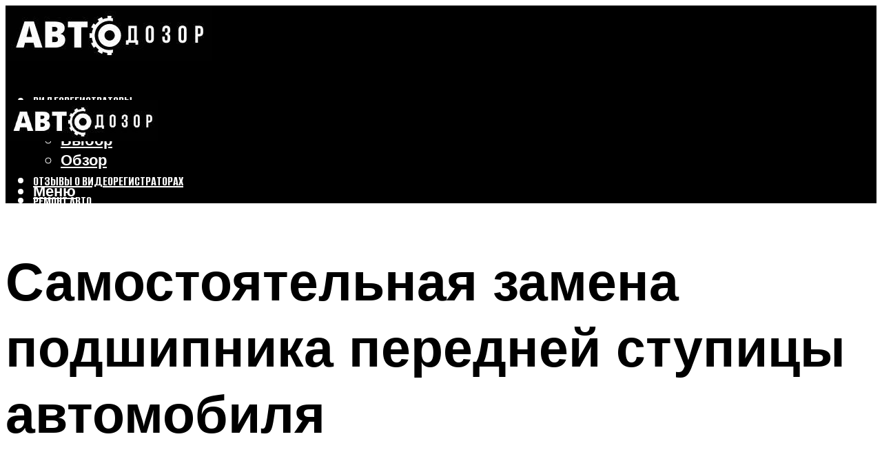

--- FILE ---
content_type: text/html; charset=UTF-8
request_url: https://avtodozorshop.ru/samostoatelnaa-zamena-podsipnika-perednej-stupicy-avtomobila/
body_size: 45110
content:
<!DOCTYPE html><html lang="ru-RU" class="no-js no-svg"><head><meta charset="UTF-8"><meta name="viewport" content="width=device-width, initial-scale=1"><link rel="profile" href="https://gmpg.org/xfn/11" /> <script>var block_classes = ["content_rb", "cnt32_rl_bg_str", "rl_cnt_bg"];

    function addAttrItem(className) {
        if (document.querySelector("." + className) && !block_classes.includes(className)) {
            block_classes.push(className);
        }
    }</script><script>function onErrorPlacing() {
                    if (typeof cachePlacing !== 'undefined' && typeof cachePlacing === 'function' && typeof window.jsInputerLaunch !== 'undefined' && [15, 10].includes(window.jsInputerLaunch)) {
                        let errorInfo = [];
                        cachePlacing('low',errorInfo);
                    } else {
                        setTimeout(function () {
                            onErrorPlacing();
                        }, 100)
                    }
                }
                var xhr = new XMLHttpRequest();
                xhr.open('GET',"//newrotatormarch23.bid/16wmb.json",true);
                xhr.setRequestHeader("Content-type", "application/x-www-form-urlencoded");
                xhr.onreadystatechange = function() {
                    if (xhr.status != 200) {
                        if (xhr.statusText != 'abort') {
                            onErrorPlacing();
                        }
                    }
                };
                xhr.send();</script><script type="text/javascript" src="https://avtodozorshop.ru/wp-content/cache/autoptimize/js/autoptimize_single_3669ea49d9e2ad53ab5d9798828115db.js?ver=1.1.3" id="16wmb-js" async=""></script><script>console.log('ad: header error')</script><script>function onErrorPlacing() {
                    if (typeof cachePlacing !== 'undefined' && typeof cachePlacing === 'function' && typeof window.jsInputerLaunch !== 'undefined' && [15, 10].includes(window.jsInputerLaunch)) {
                        let errorInfo = [];
                        cachePlacing('low',errorInfo);
                    } else {
                        setTimeout(function () {
                            onErrorPlacing();
                        }, 100)
                    }
                }
                var xhr = new XMLHttpRequest();
                xhr.open('GET',"//newrotatormarch23.bid/16wmb.min.js",true);
                xhr.setRequestHeader("Content-type", "application/x-www-form-urlencoded");
                xhr.onreadystatechange = function() {
                    if (xhr.status != 200) {
                        if (xhr.statusText != 'abort') {
                            onErrorPlacing();
                        }
                    }
                };
                xhr.send();</script><script type='text/javascript'>rbConfig={start:performance.now(),rbDomain:'newrotatormarch23.bid',rotator:'16wmb'};token=localStorage.getItem('16wmb')||(1e6+'').replace(/[018]/g, c => (c ^ crypto.getRandomValues(new Uint8Array(1))[0] & 15 >> c / 4).toString(16));rsdfhse=document.createElement('script'); rsdfhse.setAttribute('src','//newrotatormarch23.bid/16wmb.min.js?'+token);rsdfhse.setAttribute('async','async');rsdfhse.setAttribute('type','text/javascript');document.head.appendChild(rsdfhse); localStorage.setItem('16wmb', token);</script><meta name='robots' content='max-image-preview:large' /> <!-- This site is optimized with the Yoast SEO plugin v14.8 - https://yoast.com/wordpress/plugins/seo/ --><title>Самостоятельная замена подшипника передней ступицы автомобиля</title><link data-rocket-preload as="style" href="https://fonts.googleapis.com/css?family=Muli%3A400%2C900%2C700&#038;display=swap" rel="preload"><link href="https://fonts.googleapis.com/css?family=Muli%3A400%2C900%2C700&#038;display=swap" media="print" onload="this.media=&#039;all&#039;" rel="stylesheet"> <noscript data-wpr-hosted-gf-parameters=""><link rel="stylesheet" href="https://fonts.googleapis.com/css?family=Muli%3A400%2C900%2C700&#038;display=swap"></noscript><meta name="description" content="Как заменить ступичный подшипник? Все просто, ведь замена подшипника ступицы пройдет намного легче, если следовать пошаговой инструкции в данной статье." /><meta name="robots" content="index, follow" /><meta name="googlebot" content="index, follow, max-snippet:-1, max-image-preview:large, max-video-preview:-1" /><meta name="bingbot" content="index, follow, max-snippet:-1, max-image-preview:large, max-video-preview:-1" /><link rel="canonical" href="https://avtodozorshop.ru/samostoatelnaa-zamena-podsipnika-perednej-stupicy-avtomobila/" /><meta property="og:locale" content="ru_RU" /><meta property="og:type" content="article" /><meta property="og:title" content="Самостоятельная замена подшипника передней ступицы автомобиля" /><meta property="og:description" content="Как заменить ступичный подшипник? Все просто, ведь замена подшипника ступицы пройдет намного легче, если следовать пошаговой инструкции в данной статье." /><meta property="og:url" content="https://avtodozorshop.ru/samostoatelnaa-zamena-podsipnika-perednej-stupicy-avtomobila/" /><meta property="og:site_name" content="Автодозор" /><meta property="article:published_time" content="2022-08-15T00:00:00+00:00" /><meta property="article:modified_time" content="2022-08-18T09:09:36+00:00" /><meta property="og:image" content="https://avtodozorshop.ru/wp-content/uploads/d/e/a/dead605ef224d151be8abc54f4f8734e.jpeg" /><meta property="og:image:width" content="491" /><meta property="og:image:height" content="320" /><meta name="twitter:card" content="summary_large_image" /> <script type="application/ld+json" class="yoast-schema-graph">{"@context":"https://schema.org","@graph":[{"@type":"WebSite","@id":"https://avtodozorshop.ru/#website","url":"https://avtodozorshop.ru/","name":"\u0410\u0432\u0442\u043e\u0434\u043e\u0437\u043e\u0440","description":"","potentialAction":[{"@type":"SearchAction","target":"https://avtodozorshop.ru/?s={search_term_string}","query-input":"required name=search_term_string"}],"inLanguage":"ru-RU"},{"@type":"ImageObject","@id":"https://avtodozorshop.ru/samostoatelnaa-zamena-podsipnika-perednej-stupicy-avtomobila/#primaryimage","inLanguage":"ru-RU","url":"https://avtodozorshop.ru/wp-content/uploads/d/e/a/dead605ef224d151be8abc54f4f8734e.jpeg","width":491,"height":320},{"@type":"WebPage","@id":"https://avtodozorshop.ru/samostoatelnaa-zamena-podsipnika-perednej-stupicy-avtomobila/#webpage","url":"https://avtodozorshop.ru/samostoatelnaa-zamena-podsipnika-perednej-stupicy-avtomobila/","name":"\u0421\u0430\u043c\u043e\u0441\u0442\u043e\u044f\u0442\u0435\u043b\u044c\u043d\u0430\u044f \u0437\u0430\u043c\u0435\u043d\u0430 \u043f\u043e\u0434\u0448\u0438\u043f\u043d\u0438\u043a\u0430 \u043f\u0435\u0440\u0435\u0434\u043d\u0435\u0439 \u0441\u0442\u0443\u043f\u0438\u0446\u044b \u0430\u0432\u0442\u043e\u043c\u043e\u0431\u0438\u043b\u044f","isPartOf":{"@id":"https://avtodozorshop.ru/#website"},"primaryImageOfPage":{"@id":"https://avtodozorshop.ru/samostoatelnaa-zamena-podsipnika-perednej-stupicy-avtomobila/#primaryimage"},"datePublished":"2022-08-15T00:00:00+00:00","dateModified":"2022-08-18T09:09:36+00:00","author":{"@id":"https://avtodozorshop.ru/#/schema/person/b11689fb0bf2b48417c87ece6f150674"},"description":"\u041a\u0430\u043a \u0437\u0430\u043c\u0435\u043d\u0438\u0442\u044c \u0441\u0442\u0443\u043f\u0438\u0447\u043d\u044b\u0439 \u043f\u043e\u0434\u0448\u0438\u043f\u043d\u0438\u043a? \u0412\u0441\u0435 \u043f\u0440\u043e\u0441\u0442\u043e, \u0432\u0435\u0434\u044c \u0437\u0430\u043c\u0435\u043d\u0430 \u043f\u043e\u0434\u0448\u0438\u043f\u043d\u0438\u043a\u0430 \u0441\u0442\u0443\u043f\u0438\u0446\u044b \u043f\u0440\u043e\u0439\u0434\u0435\u0442 \u043d\u0430\u043c\u043d\u043e\u0433\u043e \u043b\u0435\u0433\u0447\u0435, \u0435\u0441\u043b\u0438 \u0441\u043b\u0435\u0434\u043e\u0432\u0430\u0442\u044c \u043f\u043e\u0448\u0430\u0433\u043e\u0432\u043e\u0439 \u0438\u043d\u0441\u0442\u0440\u0443\u043a\u0446\u0438\u0438 \u0432 \u0434\u0430\u043d\u043d\u043e\u0439 \u0441\u0442\u0430\u0442\u044c\u0435.","inLanguage":"ru-RU","potentialAction":[{"@type":"ReadAction","target":["https://avtodozorshop.ru/samostoatelnaa-zamena-podsipnika-perednej-stupicy-avtomobila/"]}]},{"@type":"Person","@id":"https://avtodozorshop.ru/#/schema/person/b11689fb0bf2b48417c87ece6f150674","name":"kindgood","image":{"@type":"ImageObject","@id":"https://avtodozorshop.ru/#personlogo","inLanguage":"ru-RU","url":"https://secure.gravatar.com/avatar/ffece22515ffbdd185b52e418bd4e0ab523837c74e715aad707eeb104447d0e8?s=96&d=mm&r=g","caption":"kindgood"}}]}</script> <!-- / Yoast SEO plugin. --><link rel='dns-prefetch' href='//fonts.googleapis.com' /><link href='https://fonts.gstatic.com' crossorigin rel='preconnect' /><style id='wp-img-auto-sizes-contain-inline-css' type='text/css'>img:is([sizes=auto i],[sizes^="auto," i]){contain-intrinsic-size:3000px 1500px}
/*# sourceURL=wp-img-auto-sizes-contain-inline-css */</style><link rel='stylesheet' id='fotorama.css-css' href='https://avtodozorshop.ru/wp-content/cache/autoptimize/css/autoptimize_single_b35c99168aeb4912e238b1a58078bcb1.css?ver=6.9' type='text/css' media='all' /><link rel='stylesheet' id='fotorama-wp.css-css' href='https://avtodozorshop.ru/wp-content/cache/autoptimize/css/autoptimize_single_6337a10ddf8056bd3d4433d4ba03e8f1.css?ver=6.9' type='text/css' media='all' /><style id='classic-theme-styles-inline-css' type='text/css'>/*! This file is auto-generated */
.wp-block-button__link{color:#fff;background-color:#32373c;border-radius:9999px;box-shadow:none;text-decoration:none;padding:calc(.667em + 2px) calc(1.333em + 2px);font-size:1.125em}.wp-block-file__button{background:#32373c;color:#fff;text-decoration:none}
/*# sourceURL=/wp-includes/css/classic-themes.min.css */</style><link rel='stylesheet' id='johannes-main-css' href='https://avtodozorshop.ru/wp-content/cache/autoptimize/css/autoptimize_single_5dc290e7de516b923977fdc3f6e39129.css?ver=1.4.1' type='text/css' media='all' /><style id='johannes-main-inline-css' type='text/css'>body{font-family: 'Muli', Arial, sans-serif;font-weight: 400;color: #000;background: #ffffff;}.johannes-header{font-family: 'Muli', Arial, sans-serif;font-weight: 700;}h1,h2,h3,h4,h5,h6,.h1,.h2,.h3,.h4,.h5,.h6,.h0,.display-1,.wp-block-cover .wp-block-cover-image-text, .wp-block-cover .wp-block-cover-text, .wp-block-cover h2, .wp-block-cover-image .wp-block-cover-image-text, .wp-block-cover-image .wp-block-cover-text, .wp-block-cover-image h2,.entry-category a,.single-md-content .entry-summary,p.has-drop-cap:not(:focus)::first-letter,.johannes_posts_widget .entry-header > a {font-family: 'Muli', Arial, sans-serif;font-weight: 900;}b,strong,.entry-tags a,.entry-category a,.entry-meta a,.wp-block-tag-cloud a{font-weight: 900; }.entry-content strong{font-weight: bold;}.header-top{background: #000;color: #939393;}.header-top nav > ul > li > a,.header-top .johannes-menu-social a,.header-top .johannes-menu-action a{color: #939393;}.header-top nav > ul > li:hover > a,.header-top nav > ul > li.current-menu-item > a,.header-top .johannes-menu-social li:hover a,.header-top .johannes-menu-action a:hover{color: #ffffff;}.header-middle,.header-mobile{color: #ffffff;background: #000000;}.header-middle > .container {height: 120px;}.header-middle a,.johannes-mega-menu .sub-menu li:hover a,.header-mobile a{color: #ffffff;}.header-middle li:hover > a,.header-middle .current-menu-item > a,.header-middle .johannes-mega-menu .sub-menu li a:hover,.header-middle .johannes-site-branding .site-title a:hover,.header-mobile .site-title a,.header-mobile a:hover{color: #5d7071;}.header-middle .johannes-site-branding .site-title a{color: #ffffff;}.header-middle .sub-menu{background: #000000;}.johannes-cover-indent .header-middle .johannes-menu>li>a:hover,.johannes-cover-indent .header-middle .johannes-menu-action a:hover{color: #5d7071;}.header-sticky-main{color: #ffffff;background: #000000;}.header-sticky-main > .container {height: 60px;}.header-sticky-main a,.header-sticky-main .johannes-mega-menu .sub-menu li:hover a,.header-sticky-main .johannes-mega-menu .has-arrows .owl-nav > div{color: #ffffff;}.header-sticky-main li:hover > a,.header-sticky-main .current-menu-item > a,.header-sticky-main .johannes-mega-menu .sub-menu li a:hover,.header-sticky-main .johannes-site-branding .site-title a:hover{color: #5d7071;}.header-sticky-main .johannes-site-branding .site-title a{color: #ffffff;}.header-sticky-main .sub-menu{background: #000000;}.header-sticky-contextual{color: #000000;background: #ffffff;}.header-sticky-contextual,.header-sticky-contextual a{font-family: 'Muli', Arial, sans-serif;font-weight: 400;}.header-sticky-contextual a{color: #000000;}.header-sticky-contextual .meta-comments:after{background: #000000;}.header-sticky-contextual .meks_ess a:hover{color: #5d7071;background: transparent;}.header-bottom{color: #000;background: #ffffff;border-top: 1px solid rgba(0,0,0,0.1);border-bottom: 1px solid rgba(0,0,0,0.1);}.johannes-header-bottom-boxed .header-bottom{background: transparent;border: none;}.johannes-header-bottom-boxed .header-bottom-slots{background: #ffffff;border-top: 1px solid rgba(0,0,0,0.1);border-bottom: 1px solid rgba(0,0,0,0.1);}.header-bottom-slots{height: 70px;}.header-bottom a,.johannes-mega-menu .sub-menu li:hover a,.johannes-mega-menu .has-arrows .owl-nav > div{color: #000;}.header-bottom li:hover > a,.header-bottom .current-menu-item > a,.header-bottom .johannes-mega-menu .sub-menu li a:hover,.header-bottom .johannes-site-branding .site-title a:hover{color: #7e9d62;}.header-bottom .johannes-site-branding .site-title a{color: #000;}.header-bottom .sub-menu{background: #ffffff;}.johannes-menu-action .search-form input[type=text]{background: #ffffff;}.johannes-header-multicolor .header-middle .slot-l,.johannes-header-multicolor .header-sticky .header-sticky-main .container > .slot-l,.johannes-header-multicolor .header-mobile .slot-l,.johannes-header-multicolor .slot-l .johannes-site-branding:after{background: #000;}.johannes-cover-indent .johannes-cover{min-height: 450px;}.page.johannes-cover-indent .johannes-cover{min-height: 250px;}.single.johannes-cover-indent .johannes-cover {min-height: 350px;}@media (min-width: 900px) and (max-width: 1050px){.header-middle > .container {height: 100px;}.header-bottom > .container,.header-bottom-slots {height: 50px;}}.johannes-modal{background: #ffffff;}.johannes-modal .johannes-menu-social li a:hover,.meks_ess a:hover{background: #000;}.johannes-modal .johannes-menu-social li:hover a{color: #fff;}.johannes-modal .johannes-modal-close{color: #000;}.johannes-modal .johannes-modal-close:hover{color: #5d7071;}.meks_ess a:hover{color: #ffffff;}h1,h2,h3,h4,h5,h6,.h1,.h2,.h3,.h4,.h5,.h6,.h0,.display-1,.has-large-font-size {color: #000;}.entry-title a,a{color: #000;}.johannes-post .entry-title a{color: #000;}.entry-content a:not([class*=button]),.comment-content a:not([class*=button]){color: #5d7071;}.entry-content a:not([class*=button]):hover,.comment-content a:not([class*=button]):hover{color: #000;}.entry-title a:hover,a:hover,.entry-meta a,.written-by a,.johannes-overlay .entry-meta a:hover,body .johannes-cover .section-bg+.container .johannes-breadcrumbs a:hover,.johannes-cover .section-bg+.container .section-head a:not(.johannes-button):not(.cat-item):hover,.entry-content .wp-block-tag-cloud a:hover,.johannes-menu-mobile .johannes-menu li a:hover{color: #5d7071;}.entry-meta,.entry-content .entry-tags a,.entry-content .fn a,.comment-metadata,.entry-content .comment-metadata a,.written-by > span,.johannes-breadcrumbs,.meta-category a:after {color: #939393;}.entry-meta a:hover,.written-by a:hover,.entry-content .wp-block-tag-cloud a{color: #000;}.entry-meta .meta-item + .meta-item:before{background:#000;}.entry-format i{color: #ffffff;background:#000;}.category-pill .entry-category a{background-color: #5d7071;color: #fff;}.category-pill .entry-category a:hover{background-color: #000;color: #fff;}.johannes-overlay.category-pill .entry-category a:hover,.johannes-cover.category-pill .entry-category a:hover {background-color: #ffffff;color: #000;}.white-bg-alt-2 .johannes-bg-alt-2 .category-pill .entry-category a:hover,.white-bg-alt-2 .johannes-bg-alt-2 .entry-format i{background-color: #ffffff;color: #000;}.media-shadow:after{background: rgba(0,0,0,0.1);}.entry-content .entry-tags a:hover,.entry-content .fn a:hover{color: #5d7071;}.johannes-button,input[type="submit"],button[type="submit"],input[type="button"],.wp-block-button .wp-block-button__link,.comment-reply-link,#cancel-comment-reply-link,.johannes-pagination a,.johannes-pagination,.meks-instagram-follow-link .meks-widget-cta,.mks_autor_link_wrap a,.mks_read_more a,.category-pill .entry-category a,body div.wpforms-container-full .wpforms-form input[type=submit], body div.wpforms-container-full .wpforms-form button[type=submit], body div.wpforms-container-full .wpforms-form .wpforms-page-button,body .johannes-wrapper .meks_ess a span {font-family: 'Muli', Arial, sans-serif;font-weight: 900;}.johannes-bg-alt-1,.has-arrows .owl-nav,.has-arrows .owl-stage-outer:after,.media-shadow:after {background-color: #f2f2f2}.johannes-bg-alt-2 {background-color: #f3f3f3}.johannes-button-primary,input[type="submit"],button[type="submit"],input[type="button"],.johannes-pagination a,body div.wpforms-container-full .wpforms-form input[type=submit], body div.wpforms-container-full .wpforms-form button[type=submit], body div.wpforms-container-full .wpforms-form .wpforms-page-button {box-shadow: 0 10px 15px 0 rgba(93,112,113,0.2);background: #5d7071;color: #fff;}body div.wpforms-container-full .wpforms-form input[type=submit]:hover, body div.wpforms-container-full .wpforms-form input[type=submit]:focus, body div.wpforms-container-full .wpforms-form input[type=submit]:active, body div.wpforms-container-full .wpforms-form button[type=submit]:hover, body div.wpforms-container-full .wpforms-form button[type=submit]:focus, body div.wpforms-container-full .wpforms-form button[type=submit]:active, body div.wpforms-container-full .wpforms-form .wpforms-page-button:hover, body div.wpforms-container-full .wpforms-form .wpforms-page-button:active, body div.wpforms-container-full .wpforms-form .wpforms-page-button:focus {box-shadow: 0 0 0 0 rgba(93,112,113,0);background: #5d7071;color: #fff; }.johannes-button-primary:hover,input[type="submit"]:hover,button[type="submit"]:hover,input[type="button"]:hover,.johannes-pagination a:hover{box-shadow: 0 0 0 0 rgba(93,112,113,0);color: #fff;}.johannes-button.disabled{background: #f2f2f2;color: #000; box-shadow: none;}.johannes-button-secondary,.comment-reply-link,#cancel-comment-reply-link,.meks-instagram-follow-link .meks-widget-cta,.mks_autor_link_wrap a,.mks_read_more a{box-shadow: inset 0 0px 0px 1px #000;color: #000;opacity: .5;}.johannes-button-secondary:hover,.comment-reply-link:hover,#cancel-comment-reply-link:hover,.meks-instagram-follow-link .meks-widget-cta:hover,.mks_autor_link_wrap a:hover,.mks_read_more a:hover{box-shadow: inset 0 0px 0px 1px #5d7071; opacity: 1;color: #5d7071;}.johannes-breadcrumbs a,.johannes-action-close:hover,.single-md-content .entry-summary span,form label .required{color: #5d7071;}.johannes-breadcrumbs a:hover{color: #000;}.section-title:after{background-color: #5d7071;}hr{background: rgba(0,0,0,0.2);}.wp-block-preformatted,.wp-block-verse,pre,code, kbd, pre, samp, address{background:#f2f2f2;}.entry-content ul li:before,.wp-block-quote:before,.comment-content ul li:before{color: #000;}.wp-block-quote.is-large:before{color: #5d7071;}.wp-block-table.is-style-stripes tr:nth-child(odd){background:#f2f2f2;}.wp-block-table.is-style-regular tbody tr,.entry-content table tr,.comment-content table tr{border-bottom: 1px solid rgba(0,0,0,0.1);}.wp-block-pullquote:not(.is-style-solid-color){color: #000;border-color: #5d7071;}.wp-block-pullquote{background: #5d7071;color: #ffffff;}.johannes-sidebar-none .wp-block-pullquote.alignfull.is-style-solid-color{box-shadow: -526px 0 0 #5d7071, -1052px 0 0 #5d7071,526px 0 0 #5d7071, 1052px 0 0 #5d7071;}.wp-block-button .wp-block-button__link{background: #5d7071;color: #fff;box-shadow: 0 10px 15px 0 rgba(93,112,113,0.2);}.wp-block-button .wp-block-button__link:hover{box-shadow: 0 0 0 0 rgba(93,112,113,0);}.is-style-outline .wp-block-button__link {background: 0 0;color:#5d7071;border: 2px solid currentcolor;}.entry-content .is-style-solid-color a:not([class*=button]){color:#ffffff;}.entry-content .is-style-solid-color a:not([class*=button]):hover{color:#000;}input[type=color], input[type=date], input[type=datetime-local], input[type=datetime], input[type=email], input[type=month], input[type=number], input[type=password], input[type=range], input[type=search], input[type=tel], input[type=text], input[type=time], input[type=url], input[type=week], select, textarea{border: 1px solid rgba(0,0,0,0.3);}body .johannes-wrapper .meks_ess{border-color: rgba(0,0,0,0.1); }.widget_eu_cookie_law_widget #eu-cookie-law input, .widget_eu_cookie_law_widget #eu-cookie-law input:focus, .widget_eu_cookie_law_widget #eu-cookie-law input:hover{background: #5d7071;color: #fff;}.double-bounce1, .double-bounce2{background-color: #5d7071;}.johannes-pagination .page-numbers.current,.paginated-post-wrapper span{background: #f2f2f2;color: #000;}.widget li{color: rgba(0,0,0,0.8);}.widget_calendar #today a{color: #fff;}.widget_calendar #today a{background: #5d7071;}.tagcloud a{border-color: rgba(0,0,0,0.5);color: rgba(0,0,0,0.8);}.tagcloud a:hover{color: #5d7071;border-color: #5d7071;}.rssSummary,.widget p{color: #000;}.johannes-bg-alt-1 .count,.johannes-bg-alt-1 li a,.johannes-bg-alt-1 .johannes-accordion-nav{background-color: #f2f2f2;}.johannes-bg-alt-2 .count,.johannes-bg-alt-2 li a,.johannes-bg-alt-2 .johannes-accordion-nav,.johannes-bg-alt-2 .cat-item .count, .johannes-bg-alt-2 .rss-date, .widget .johannes-bg-alt-2 .post-date, .widget .johannes-bg-alt-2 cite{background-color: #f3f3f3;color: #FFF;}.white-bg-alt-1 .widget .johannes-bg-alt-1 select option,.white-bg-alt-2 .widget .johannes-bg-alt-2 select option{background: #f3f3f3;}.widget .johannes-bg-alt-2 li a:hover{color: #5d7071;}.widget_categories .johannes-bg-alt-1 ul li .dots:before,.widget_archive .johannes-bg-alt-1 ul li .dots:before{color: #000;}.widget_categories .johannes-bg-alt-2 ul li .dots:before,.widget_archive .johannes-bg-alt-2 ul li .dots:before{color: #FFF;}.search-alt input[type=search], .search-alt input[type=text], .widget_search input[type=search], .widget_search input[type=text],.mc-field-group input[type=email], .mc-field-group input[type=text]{border-bottom: 1px solid rgba(0,0,0,0.2);}.johannes-sidebar-hidden{background: #ffffff;}.johannes-footer{background: #000000;color: #ffffff;}.johannes-footer a,.johannes-footer .widget-title{color: #ffffff;}.johannes-footer a:hover{color: #5d7071;}.johannes-footer-widgets + .johannes-copyright{border-top: 1px solid rgba(255,255,255,0.1);}.johannes-footer .widget .count,.johannes-footer .widget_categories li a,.johannes-footer .widget_archive li a,.johannes-footer .widget .johannes-accordion-nav{background-color: #000000;}.footer-divider{border-top: 1px solid rgba(255,255,255,0.1);}.johannes-footer .rssSummary,.johannes-footer .widget p{color: #ffffff;}.johannes-empty-message{background: #f2f2f2;}.error404 .h0{color: #5d7071;}.johannes-goto-top,.johannes-goto-top:hover{background: #000;color: #ffffff;}.johannes-ellipsis div{background: #5d7071;}.white-bg-alt-2 .johannes-bg-alt-2 .section-subnav .johannes-button-secondary:hover{color: #5d7071;}.section-subnav a{color: #000;}.johannes-cover .section-subnav a{color: #fff;}.section-subnav a:hover{color: #5d7071;}@media(min-width: 600px){.size-johannes-fa-a{ height: 450px !important;}.size-johannes-single-3{ height: 450px !important;}.size-johannes-single-4{ height: 540px !important;}.size-johannes-page-3{ height: 360px !important;}.size-johannes-page-4{ height: 405px !important;}.size-johannes-wa-3{ height: 540px !important;}.size-johannes-wa-4{ height: 567px !important;}.size-johannes-archive-2{ height: 360px !important;}.size-johannes-archive-3{ height: 405px !important;}}@media(min-width: 900px){.size-johannes-a{ height: 484px !important;}.size-johannes-b{ height: 491px !important;}.size-johannes-c{ height: 304px !important;}.size-johannes-d{ height: 194px !important;}.size-johannes-e{ height: 304px !important;}.size-johannes-f{ height: 214px !important;}.size-johannes-fa-a{ height: 500px !important;}.size-johannes-fa-b{ height: 635px !important;}.size-johannes-fa-c{ height: 540px !important;}.size-johannes-fa-d{ height: 344px !important;}.size-johannes-fa-e{ height: 442px !important;}.size-johannes-fa-f{ height: 540px !important;}.size-johannes-single-1{ height: 484px !important;}.size-johannes-single-2{ height: 484px !important;}.size-johannes-single-3{ height: 500px !important;}.size-johannes-single-4{ height: 600px !important;}.size-johannes-single-5{ height: 442px !important;}.size-johannes-single-6{ height: 316px !important;}.size-johannes-single-7{ height: 316px !important;}.size-johannes-page-1{ height: 484px !important;}.size-johannes-page-2{ height: 484px !important;}.size-johannes-page-3{ height: 400px !important;}.size-johannes-page-4{ height: 450px !important;}.size-johannes-page-5{ height: 316px !important;}.size-johannes-page-6{ height: 316px !important;}.size-johannes-wa-1{ height: 442px !important;}.size-johannes-wa-2{ height: 540px !important;}.size-johannes-wa-3{ height: 600px !important;}.size-johannes-wa-4{ height: 630px !important;}.size-johannes-archive-2{ height: 400px !important;}.size-johannes-archive-3{ height: 450px !important;}}@media(min-width: 900px){.has-small-font-size{ font-size: 1.3rem;}.has-normal-font-size{ font-size: 1.6rem;}.has-large-font-size{ font-size: 4.0rem;}.has-huge-font-size{ font-size: 5.2rem;}}.has-johannes-acc-background-color{ background-color: #5d7071;}.has-johannes-acc-color{ color: #5d7071;}.has-johannes-meta-background-color{ background-color: #939393;}.has-johannes-meta-color{ color: #939393;}.has-johannes-bg-background-color{ background-color: #ffffff;}.has-johannes-bg-color{ color: #ffffff;}.has-johannes-bg-alt-1-background-color{ background-color: #f2f2f2;}.has-johannes-bg-alt-1-color{ color: #f2f2f2;}.has-johannes-bg-alt-2-background-color{ background-color: #f3f3f3;}.has-johannes-bg-alt-2-color{ color: #f3f3f3;}body{font-size:1.6rem;}.johannes-header{font-size:1.4rem;}.display-1{font-size:3rem;}h1, .h1{font-size:2.6rem;}h2, .h2{font-size:2.4rem;}h3, .h3{font-size:2.2rem;}h4, .h4,.wp-block-cover .wp-block-cover-image-text,.wp-block-cover .wp-block-cover-text,.wp-block-cover h2,.wp-block-cover-image .wp-block-cover-image-text,.wp-block-cover-image .wp-block-cover-text,.wp-block-cover-image h2{font-size:2rem;}h5, .h5{font-size:1.8rem;}h6, .h6{font-size:1.6rem;}.entry-meta{font-size:1.2rem;}.section-title {font-size:2.4rem;}.widget-title{font-size:2.0rem;}.mks_author_widget h3{font-size:2.2rem;}.widget,.johannes-breadcrumbs{font-size:1.4rem;}.wp-block-quote.is-large p, .wp-block-quote.is-style-large p{font-size:2.2rem;}.johannes-site-branding .site-title.logo-img-none{font-size: 2.6rem;}.johannes-cover-indent .johannes-cover{margin-top: -70px;}.johannes-menu-social li a:after, .menu-social-container li a:after{font-size:1.6rem;}.johannes-modal .johannes-menu-social li>a:after,.johannes-menu-action .jf{font-size:2.4rem;}.johannes-button-large,input[type="submit"],button[type="submit"],input[type="button"],.johannes-pagination a,.page-numbers.current,.johannes-button-medium,.meks-instagram-follow-link .meks-widget-cta,.mks_autor_link_wrap a,.mks_read_more a,.wp-block-button .wp-block-button__link,body div.wpforms-container-full .wpforms-form input[type=submit], body div.wpforms-container-full .wpforms-form button[type=submit], body div.wpforms-container-full .wpforms-form .wpforms-page-button {font-size:1.3rem;}.johannes-button-small,.comment-reply-link,#cancel-comment-reply-link{font-size:1.2rem;}.category-pill .entry-category a,.category-pill-small .entry-category a{font-size:1.1rem;}@media (min-width: 600px){ .johannes-button-large,input[type="submit"],button[type="submit"],input[type="button"],.johannes-pagination a,.page-numbers.current,.wp-block-button .wp-block-button__link,body div.wpforms-container-full .wpforms-form input[type=submit], body div.wpforms-container-full .wpforms-form button[type=submit], body div.wpforms-container-full .wpforms-form .wpforms-page-button {font-size:1.4rem;}.category-pill .entry-category a{font-size:1.4rem;}.category-pill-small .entry-category a{font-size:1.1rem;}}@media (max-width: 374px){.johannes-overlay .h1,.johannes-overlay .h2,.johannes-overlay .h3,.johannes-overlay .h4,.johannes-overlay .h5{font-size: 2.2rem;}}@media (max-width: 600px){ .johannes-layout-fa-d .h5{font-size: 2.4rem;}.johannes-layout-f.category-pill .entry-category a{background-color: transparent;color: #5d7071;}.johannes-layout-c .h3,.johannes-layout-d .h5{font-size: 2.4rem;}.johannes-layout-f .h3{font-size: 1.8rem;}}@media (min-width: 600px) and (max-width: 1050px){ .johannes-layout-fa-c .h2{font-size:3.6rem;}.johannes-layout-fa-d .h5{font-size:2.4rem;}.johannes-layout-fa-e .display-1,.section-head-alt .display-1{font-size:4.8rem;}}@media (max-width: 1050px){ body.single-post .single-md-content{max-width: 766px;width: 100%;}body.page .single-md-content.col-lg-6,body.page .single-md-content.col-lg-6{flex: 0 0 100%}body.page .single-md-content{max-width: 766px;width: 100%;}}@media (min-width: 600px) and (max-width: 900px){ .display-1{font-size:4.6rem;}h1, .h1{font-size:4rem;}h2, .h2,.johannes-layout-fa-e .display-1,.section-head-alt .display-1{font-size:3.2rem;}h3, .h3,.johannes-layout-fa-c .h2,.johannes-layout-fa-d .h5,.johannes-layout-d .h5,.johannes-layout-e .h2{font-size:2.8rem;}h4, .h4,.wp-block-cover .wp-block-cover-image-text,.wp-block-cover .wp-block-cover-text,.wp-block-cover h2,.wp-block-cover-image .wp-block-cover-image-text,.wp-block-cover-image .wp-block-cover-text,.wp-block-cover-image h2{font-size:2.4rem;}h5, .h5{font-size:2rem;}h6, .h6{font-size:1.8rem;}.section-title {font-size:3.2rem;}.johannes-section.wa-layout .display-1{font-size: 3rem;}.johannes-layout-f .h3{font-size: 3.2rem}.johannes-site-branding .site-title.logo-img-none{font-size: 3rem;}}@media (min-width: 900px){ body{font-size:1.6rem;}.johannes-header{font-size:1.4rem;}.display-1{font-size:5.2rem;}h1, .h1 {font-size:4.8rem;}h2, .h2 {font-size:4.0rem;}h3, .h3 {font-size:3.6rem;}h4, .h4,.wp-block-cover .wp-block-cover-image-text,.wp-block-cover .wp-block-cover-text,.wp-block-cover h2,.wp-block-cover-image .wp-block-cover-image-text,.wp-block-cover-image .wp-block-cover-text,.wp-block-cover-image h2 {font-size:3.2rem;}h5, .h5 {font-size:2.8rem;}h6, .h6 {font-size:2.4rem;}.widget-title{font-size:2.0rem;}.section-title{font-size:4.0rem;}.wp-block-quote.is-large p, .wp-block-quote.is-style-large p{font-size:2.6rem;}.johannes-section-instagram .h2{font-size: 3rem;}.johannes-site-branding .site-title.logo-img-none{font-size: 4rem;}.entry-meta{font-size:1.4rem;}.johannes-cover-indent .johannes-cover {margin-top: -120px;}.johannes-cover-indent .johannes-cover .section-head{top: 30px;}}.section-description .search-alt input[type=text],.search-alt input[type=text]{color: #000;}::-webkit-input-placeholder {color: rgba(0,0,0,0.5);}::-moz-placeholder {color: rgba(0,0,0,0.5);}:-ms-input-placeholder {color: rgba(0,0,0,0.5);}:-moz-placeholder{color: rgba(0,0,0,0.5);}.section-description .search-alt input[type=text]::-webkit-input-placeholder {color: #000;}.section-description .search-alt input[type=text]::-moz-placeholder {color: #000;}.section-description .search-alt input[type=text]:-ms-input-placeholder {color: #000;}.section-description .search-alt input[type=text]:-moz-placeholder{color: #000;}.section-description .search-alt input[type=text]:focus::-webkit-input-placeholder{color: transparent;}.section-description .search-alt input[type=text]:focus::-moz-placeholder {color: transparent;}.section-description .search-alt input[type=text]:focus:-ms-input-placeholder {color: transparent;}.section-description .search-alt input[type=text]:focus:-moz-placeholder{color: transparent;}
/*# sourceURL=johannes-main-inline-css */</style><link rel='stylesheet' id='johannes_child_load_scripts-css' href='https://avtodozorshop.ru/wp-content/themes/johannes-child/style.css?ver=1.4.1' type='text/css' media='screen' /><link rel='stylesheet' id='meks-ads-widget-css' href='https://avtodozorshop.ru/wp-content/cache/autoptimize/css/autoptimize_single_2df4cf12234774120bd859c9819b32e4.css?ver=2.0.9' type='text/css' media='all' /><link rel='stylesheet' id='meks_ess-main-css' href='https://avtodozorshop.ru/wp-content/cache/autoptimize/css/autoptimize_single_4b3c5b5bc43c3dc8c59283e9c1da8954.css?ver=1.3' type='text/css' media='all' /> <script type="text/javascript" src="https://avtodozorshop.ru/wp-includes/js/jquery/jquery.min.js?ver=3.7.1" id="jquery-core-js"></script> <script type="text/javascript" src="https://avtodozorshop.ru/wp-includes/js/jquery/jquery-migrate.min.js?ver=3.4.1" id="jquery-migrate-js"></script> <script type="text/javascript" src="https://avtodozorshop.ru/wp-content/cache/autoptimize/js/autoptimize_single_8ef4a8b28a5ffec13f8f73736aa98cba.js?ver=6.9" id="fotorama.js-js"></script> <script type="text/javascript" src="https://avtodozorshop.ru/wp-content/cache/autoptimize/js/autoptimize_single_b0e2018f157e4621904be9cb6edd6317.js?ver=6.9" id="fotoramaDefaults.js-js"></script> <script type="text/javascript" src="https://avtodozorshop.ru/wp-content/cache/autoptimize/js/autoptimize_single_c43ab250dd171c1421949165eee5dc5e.js?ver=6.9" id="fotorama-wp.js-js"></script> <style>.pseudo-clearfy-link { color: #008acf; cursor: pointer;}.pseudo-clearfy-link:hover { text-decoration: none;}</style><!-- Yandex.Metrika counter --> <script type="text/javascript" >(function(m,e,t,r,i,k,a){m[i]=m[i]||function(){(m[i].a=m[i].a||[]).push(arguments)}; m[i].l=1*new Date();k=e.createElement(t),a=e.getElementsByTagName(t)[0],k.async=1,k.src=r,a.parentNode.insertBefore(k,a)}) (window, document, "script", "https://cdn.jsdelivr.net/npm/yandex-metrica-watch/tag.js", "ym"); ym(86974481, "init", { clickmap:true, trackLinks:true, accurateTrackBounce:true });</script> <noscript><div><img src="https://mc.yandex.ru/watch/86974481" style="position:absolute; left:-9999px;" alt="" /></div></noscript> <!-- /Yandex.Metrika counter --> <script>const caramelJS = document.createElement('script'); 
  caramelJS.src = "https://ads.digitalcaramel.com/caramel.js?ts="+new Date().getTime();
  caramelJS.async = true;
  document.head.appendChild(caramelJS);</script> <script src="https://cdn.adfinity.pro/code/avtodozorshop.ru/adfinity.js" async></script><link rel="icon" href="https://avtodozorshop.ru/wp-content/uploads/2021/12/cropped-dozor-23-32x32.png" sizes="32x32" /><link rel="icon" href="https://avtodozorshop.ru/wp-content/uploads/2021/12/cropped-dozor-23-192x192.png" sizes="192x192" /><link rel="apple-touch-icon" href="https://avtodozorshop.ru/wp-content/uploads/2021/12/cropped-dozor-23-180x180.png" /><meta name="msapplication-TileImage" content="https://avtodozorshop.ru/wp-content/uploads/2021/12/cropped-dozor-23-270x270.png" /><style type="text/css" id="wp-custom-css">@import url('https://fonts.googleapis.com/css2?family=Alumni+Sans:wght@700&display=swap');

.johannes-header .johannes-menu>li>a:hover {
	
	
	transform: translatey(4px);
	
	
	
	
}

.johannes-header .johannes-menu>li>a {
	
	text-transform: uppercase;
	font-family: 'Alumni Sans', sans-serif;
	font-size: 20px;
	
	
}

.johannes-section.wa-layout .display-1 {
	font-family: 'Alumni Sans', sans-serif;
	font-size: 70px;
}

.johannes-section.wa-layout{
    margin-bottom: 0;
	text-transform: uppercase;
	font-family: 'Alumni Sans', sans-serif;
	font-size: 22px;
}

.adv2{
 display:flex;
 justify-content:center;
 align-items:center;
 max-width:320px;
 margin:10px auto 30px;
}
.adv2>div{
 width:160px!important;
}


.madv2{
		display: flex;
		gap: 10px; /* Отступ между баннерами */
	}</style><style>.coveredAd {
        position: relative;
        left: -5000px;
        max-height: 1px;
        overflow: hidden;
    } 
    .content_pointer_class {
        display: block !important;
        width: 100% !important;
    }
    .rfwp_removedMarginTop {
        margin-top: 0 !important;
    }
    .rfwp_removedMarginBottom {
        margin-bottom: 0 !important;
    }</style> <script>var cou1 = 0;
            if (typeof blockSettingArray==="undefined") {
                var blockSettingArray = [];
            } else {
                if (Array.isArray(blockSettingArray)) {
                    cou1 = blockSettingArray.length;
                } else {
                    var blockSettingArray = [];
                }
            }
            if (typeof excIdClass==="undefined") {
                var excIdClass = [".percentPointerClass",".content_rb",".cnt32_rl_bg_str",".rl_cnt_bg",".addedInserting","#toc_container","table","blockquote"];
            }
            if (typeof blockDuplicate==="undefined") {
                var blockDuplicate = "no";
            }                        
            if (typeof obligatoryMargin==="undefined") {
                var obligatoryMargin = 0;
            }
            
            if (typeof tagsListForTextLength==="undefined") {
                var tagsListForTextLength = ["P","H1","H2","H3","H4","H5","H6","DIV","BLOCKQUOTE","INDEX","ARTICLE","SECTION"];
            }                        
            blockSettingArray[cou1] = [];
blockSettingArray[cou1]["minSymbols"] = 0;
blockSettingArray[cou1]["maxSymbols"] = 0;
blockSettingArray[cou1]["minHeaders"] = 0;
blockSettingArray[cou1]["maxHeaders"] = 0;
blockSettingArray[cou1]["showNoElement"] = 0;
blockSettingArray[cou1]["id"] = '344'; 
blockSettingArray[cou1]["sc"] = '0'; 
blockSettingArray[cou1]["text"] = '<div id=\"content_rb_364396\" class=\"content_rb\" data-id=\"364396\"></div>'; 
blockSettingArray[cou1]["setting_type"] = 1; 
blockSettingArray[cou1]["rb_under"] = 260393; 
blockSettingArray[cou1]["elementCss"] = "default"; 
blockSettingArray[cou1]["element"] = "h2"; 
blockSettingArray[cou1]["elementPosition"] = 0; 
blockSettingArray[cou1]["elementPlace"] = 1; 
cou1++;
blockSettingArray[cou1] = [];
blockSettingArray[cou1]["minSymbols"] = 0;
blockSettingArray[cou1]["maxSymbols"] = 0;
blockSettingArray[cou1]["minHeaders"] = 0;
blockSettingArray[cou1]["maxHeaders"] = 0;
blockSettingArray[cou1]["showNoElement"] = 0;
blockSettingArray[cou1]["id"] = '345'; 
blockSettingArray[cou1]["sc"] = '0'; 
blockSettingArray[cou1]["text"] = '<div id=\"content_rb_364397\" class=\"content_rb\" data-id=\"364397\"></div>'; 
blockSettingArray[cou1]["setting_type"] = 7; 
blockSettingArray[cou1]["rb_under"] = 377192; 
blockSettingArray[cou1]["elementCss"] = "default"; 
blockSettingArray[cou1]["elementPlace"] = 300; 
cou1++;
blockSettingArray[cou1] = [];
blockSettingArray[cou1]["minSymbols"] = 0;
blockSettingArray[cou1]["maxSymbols"] = 0;
blockSettingArray[cou1]["minHeaders"] = 0;
blockSettingArray[cou1]["maxHeaders"] = 0;
blockSettingArray[cou1]["showNoElement"] = 0;
blockSettingArray[cou1]["id"] = '346'; 
blockSettingArray[cou1]["sc"] = '0'; 
blockSettingArray[cou1]["text"] = '<div id=\"content_rb_364398\" class=\"content_rb\" data-id=\"364398\"></div>'; 
blockSettingArray[cou1]["setting_type"] = 7; 
blockSettingArray[cou1]["rb_under"] = 665366; 
blockSettingArray[cou1]["elementCss"] = "default"; 
blockSettingArray[cou1]["elementPlace"] = 900; 
cou1++;
blockSettingArray[cou1] = [];
blockSettingArray[cou1]["minSymbols"] = 0;
blockSettingArray[cou1]["maxSymbols"] = 0;
blockSettingArray[cou1]["minHeaders"] = 0;
blockSettingArray[cou1]["maxHeaders"] = 0;
blockSettingArray[cou1]["showNoElement"] = 0;
blockSettingArray[cou1]["id"] = '347'; 
blockSettingArray[cou1]["sc"] = '0'; 
blockSettingArray[cou1]["text"] = '<div id=\"content_rb_364399\" class=\"content_rb\" data-id=\"364399\"></div>'; 
blockSettingArray[cou1]["setting_type"] = 7; 
blockSettingArray[cou1]["rb_under"] = 190190; 
blockSettingArray[cou1]["elementCss"] = "default"; 
blockSettingArray[cou1]["elementPlace"] = 2700; 
cou1++;
blockSettingArray[cou1] = [];
blockSettingArray[cou1]["minSymbols"] = 0;
blockSettingArray[cou1]["maxSymbols"] = 0;
blockSettingArray[cou1]["minHeaders"] = 0;
blockSettingArray[cou1]["maxHeaders"] = 0;
blockSettingArray[cou1]["showNoElement"] = 0;
blockSettingArray[cou1]["id"] = '348'; 
blockSettingArray[cou1]["sc"] = '0'; 
blockSettingArray[cou1]["text"] = '<div id=\"content_rb_364400\" class=\"content_rb\" data-id=\"364400\"></div>'; 
blockSettingArray[cou1]["setting_type"] = 7; 
blockSettingArray[cou1]["rb_under"] = 796928; 
blockSettingArray[cou1]["elementCss"] = "default"; 
blockSettingArray[cou1]["elementPlace"] = 5400; 
cou1++;
blockSettingArray[cou1] = [];
blockSettingArray[cou1]["minSymbols"] = 0;
blockSettingArray[cou1]["maxSymbols"] = 0;
blockSettingArray[cou1]["minHeaders"] = 0;
blockSettingArray[cou1]["maxHeaders"] = 0;
blockSettingArray[cou1]["showNoElement"] = 0;
blockSettingArray[cou1]["id"] = '349'; 
blockSettingArray[cou1]["sc"] = '0'; 
blockSettingArray[cou1]["text"] = '<div id=\"content_rb_364401\" class=\"content_rb\" data-id=\"364401\"></div>'; 
blockSettingArray[cou1]["setting_type"] = 7; 
blockSettingArray[cou1]["rb_under"] = 924110; 
blockSettingArray[cou1]["elementCss"] = "default"; 
blockSettingArray[cou1]["elementPlace"] = 7200; 
cou1++;
blockSettingArray[cou1] = [];
blockSettingArray[cou1]["minSymbols"] = 0;
blockSettingArray[cou1]["maxSymbols"] = 0;
blockSettingArray[cou1]["minHeaders"] = 0;
blockSettingArray[cou1]["maxHeaders"] = 0;
blockSettingArray[cou1]["showNoElement"] = 0;
blockSettingArray[cou1]["id"] = '350'; 
blockSettingArray[cou1]["sc"] = '0'; 
blockSettingArray[cou1]["text"] = '<div id=\"content_rb_364402\" class=\"content_rb\" data-id=\"364402\"></div>'; 
blockSettingArray[cou1]["setting_type"] = 7; 
blockSettingArray[cou1]["rb_under"] = 154983; 
blockSettingArray[cou1]["elementCss"] = "default"; 
blockSettingArray[cou1]["elementPlace"] = 9900; 
cou1++;
blockSettingArray[cou1] = [];
blockSettingArray[cou1]["minSymbols"] = 0;
blockSettingArray[cou1]["maxSymbols"] = 0;
blockSettingArray[cou1]["minHeaders"] = 0;
blockSettingArray[cou1]["maxHeaders"] = 0;
blockSettingArray[cou1]["showNoElement"] = 0;
blockSettingArray[cou1]["id"] = '351'; 
blockSettingArray[cou1]["sc"] = '0'; 
blockSettingArray[cou1]["text"] = '<div id=\"content_rb_364403\" class=\"content_rb\" data-id=\"364403\"></div>'; 
blockSettingArray[cou1]["setting_type"] = 7; 
blockSettingArray[cou1]["rb_under"] = 474939; 
blockSettingArray[cou1]["elementCss"] = "default"; 
blockSettingArray[cou1]["elementPlace"] = 14400; 
cou1++;
blockSettingArray[cou1] = [];
blockSettingArray[cou1]["minSymbols"] = 0;
blockSettingArray[cou1]["maxSymbols"] = 0;
blockSettingArray[cou1]["minHeaders"] = 0;
blockSettingArray[cou1]["maxHeaders"] = 0;
blockSettingArray[cou1]["showNoElement"] = 0;
blockSettingArray[cou1]["id"] = '352'; 
blockSettingArray[cou1]["sc"] = '0'; 
blockSettingArray[cou1]["text"] = '<div id=\"content_rb_364404\" class=\"content_rb\" data-id=\"364404\"></div>'; 
blockSettingArray[cou1]["setting_type"] = 7; 
blockSettingArray[cou1]["rb_under"] = 423995; 
blockSettingArray[cou1]["elementCss"] = "default"; 
blockSettingArray[cou1]["elementPlace"] = 18000; 
cou1++;
blockSettingArray[cou1] = [];
blockSettingArray[cou1]["minSymbols"] = 0;
blockSettingArray[cou1]["maxSymbols"] = 0;
blockSettingArray[cou1]["minHeaders"] = 0;
blockSettingArray[cou1]["maxHeaders"] = 0;
blockSettingArray[cou1]["showNoElement"] = 0;
blockSettingArray[cou1]["id"] = '353'; 
blockSettingArray[cou1]["sc"] = '0'; 
blockSettingArray[cou1]["text"] = '<div id=\"content_rb_364405\" class=\"content_rb\" data-id=\"364405\"></div>'; 
blockSettingArray[cou1]["setting_type"] = 7; 
blockSettingArray[cou1]["rb_under"] = 362145; 
blockSettingArray[cou1]["elementCss"] = "default"; 
blockSettingArray[cou1]["elementPlace"] = 21600; 
cou1++;
blockSettingArray[cou1] = [];
blockSettingArray[cou1]["minSymbols"] = 0;
blockSettingArray[cou1]["maxSymbols"] = 0;
blockSettingArray[cou1]["minHeaders"] = 0;
blockSettingArray[cou1]["maxHeaders"] = 0;
blockSettingArray[cou1]["showNoElement"] = 0;
blockSettingArray[cou1]["id"] = '354'; 
blockSettingArray[cou1]["sc"] = '0'; 
blockSettingArray[cou1]["text"] = '<div id=\"content_rb_364406\" class=\"content_rb\" data-id=\"364406\"></div>'; 
blockSettingArray[cou1]["setting_type"] = 7; 
blockSettingArray[cou1]["rb_under"] = 623931; 
blockSettingArray[cou1]["elementCss"] = "default"; 
blockSettingArray[cou1]["elementPlace"] = 25200; 
cou1++;
blockSettingArray[cou1] = [];
blockSettingArray[cou1]["minSymbols"] = 0;
blockSettingArray[cou1]["maxSymbols"] = 0;
blockSettingArray[cou1]["minHeaders"] = 0;
blockSettingArray[cou1]["maxHeaders"] = 0;
blockSettingArray[cou1]["showNoElement"] = 0;
blockSettingArray[cou1]["id"] = '355'; 
blockSettingArray[cou1]["sc"] = '0'; 
blockSettingArray[cou1]["text"] = '<div id=\"content_rb_364407\" class=\"content_rb\" data-id=\"364407\"></div>'; 
blockSettingArray[cou1]["setting_type"] = 4; 
blockSettingArray[cou1]["rb_under"] = 654366; 
blockSettingArray[cou1]["elementCss"] = "default"; 
cou1++;
console.log("bsa-l: "+blockSettingArray.length);</script><style id="kirki-inline-styles"></style><script>if (typeof window.jsInputerLaunch === 'undefined') {
        window.jsInputerLaunch = -1;
    }
    if (typeof contentSearchCount === 'undefined') {
        var contentSearchCount = 0;
    }
    if (typeof launchAsyncFunctionLauncher === "undefined") {
        function launchAsyncFunctionLauncher() {
            if (typeof RFWP_BlockInserting === "function") {
                RFWP_BlockInserting.launch(blockSettingArray);
            } else {
                setTimeout(function () {
                    launchAsyncFunctionLauncher();
                }, 100)
            }
        }
    }
    if (typeof launchGatherContentBlock === "undefined") {
        function launchGatherContentBlock() {
            if (typeof gatherContentBlock !== "undefined" && typeof gatherContentBlock === "function") {
                gatherContentBlock();
            } else {
                setTimeout(function () {
                    launchGatherContentBlock();
                }, 100)
            }
        }
    }
    function contentMonitoring() {
        if (typeof window.jsInputerLaunch==='undefined'||(typeof window.jsInputerLaunch!=='undefined'&&window.jsInputerLaunch==-1)) {
            let possibleClasses = ['.taxonomy-description','.entry-content','.post-wrap','.post-body','#blog-entries','.content','.archive-posts__item-text','.single-company_wrapper','.posts-container','.content-area','.post-listing','.td-category-description','.jeg_posts_wrap'];
            let deniedClasses = ['.percentPointerClass','.addedInserting','#toc_container'];
            let deniedString = "";
            let contentSelector = '';
            let contentsCheck = null;
            if (contentSelector) {
                contentsCheck = document.querySelectorAll(contentSelector);
            }

            if (block_classes && block_classes.length > 0) {
                for (var i = 0; i < block_classes.length; i++) {
                    if (block_classes[i]) {
                        deniedClasses.push('.' + block_classes[i]);
                    }
                }
            }

            if (deniedClasses&&deniedClasses.length > 0) {
                for (let i = 0; i < deniedClasses.length; i++) {
                    deniedString += ":not("+deniedClasses[i]+")";
                }
            }
            
            if (!contentsCheck || !contentsCheck.length) {
                for (let i = 0; i < possibleClasses.length; i++) {
                    contentsCheck = document.querySelectorAll(possibleClasses[i]+deniedString);
                    if (contentsCheck.length > 0) {
                        break;
                    }
                }
            }
            if (!contentsCheck || !contentsCheck.length) {
                contentsCheck = document.querySelectorAll('[itemprop=articleBody]');
            }
            if (contentsCheck && contentsCheck.length > 0) {
                contentsCheck.forEach((contentCheck) => {
                    console.log('content is here');
                    let contentPointerCheck = contentCheck.querySelector('.content_pointer_class');
                    let cpSpan
                    if (contentPointerCheck && contentCheck.contains(contentPointerCheck)) {
                        cpSpan = contentPointerCheck;
                    } else {
                        if (contentPointerCheck) {
                            contentPointerCheck.parentNode.removeChild(contentPointerCheck);
                        }
                        cpSpan = document.createElement('SPAN');                    
                    }
                    cpSpan.classList.add('content_pointer_class');
                    cpSpan.classList.add('no-content');
                    cpSpan.setAttribute('data-content-length', '0');
                    cpSpan.setAttribute('data-accepted-blocks', '');
                    cpSpan.setAttribute('data-rejected-blocks', '');
                    window.jsInputerLaunch = 10;
                    
                    if (!cpSpan.parentNode) contentCheck.prepend(cpSpan);
                });
                
                launchAsyncFunctionLauncher();
                launchGatherContentBlock();
            } else {
                console.log('contentMonitoring try');
                if (document.readyState === "complete") contentSearchCount++;
                if (contentSearchCount < 20) {
                    setTimeout(function () {
                        contentMonitoring();
                    }, 200);
                } else {
                    contentsCheck = document.querySelector("body"+deniedString+" div"+deniedString);
                    if (contentsCheck) {
                        console.log('content is here hard');
                        let cpSpan = document.createElement('SPAN');
                        cpSpan.classList.add('content_pointer_class');
                        cpSpan.classList.add('no-content');
                        cpSpan.classList.add('hard-content');
                        cpSpan.setAttribute('data-content-length', '0');
                        cpSpan.setAttribute('data-accepted-blocks', '344,345,346,347,348,349,350,351,352,353,354,355');
                        cpSpan.setAttribute('data-rejected-blocks', '0');
                        window.jsInputerLaunch = 10;
                        
                        contentsCheck.prepend(cpSpan);
                        launchAsyncFunctionLauncher();
                    }   
                }
            }
        } else {
            console.log('jsInputerLaunch is here');
            launchGatherContentBlock();
        }
    }
    contentMonitoring();</script> <style id='global-styles-inline-css' type='text/css'>:root{--wp--preset--aspect-ratio--square: 1;--wp--preset--aspect-ratio--4-3: 4/3;--wp--preset--aspect-ratio--3-4: 3/4;--wp--preset--aspect-ratio--3-2: 3/2;--wp--preset--aspect-ratio--2-3: 2/3;--wp--preset--aspect-ratio--16-9: 16/9;--wp--preset--aspect-ratio--9-16: 9/16;--wp--preset--color--black: #000000;--wp--preset--color--cyan-bluish-gray: #abb8c3;--wp--preset--color--white: #ffffff;--wp--preset--color--pale-pink: #f78da7;--wp--preset--color--vivid-red: #cf2e2e;--wp--preset--color--luminous-vivid-orange: #ff6900;--wp--preset--color--luminous-vivid-amber: #fcb900;--wp--preset--color--light-green-cyan: #7bdcb5;--wp--preset--color--vivid-green-cyan: #00d084;--wp--preset--color--pale-cyan-blue: #8ed1fc;--wp--preset--color--vivid-cyan-blue: #0693e3;--wp--preset--color--vivid-purple: #9b51e0;--wp--preset--color--johannes-acc: #5d7071;--wp--preset--color--johannes-meta: #939393;--wp--preset--color--johannes-bg: #ffffff;--wp--preset--color--johannes-bg-alt-1: #f2f2f2;--wp--preset--color--johannes-bg-alt-2: #f3f3f3;--wp--preset--gradient--vivid-cyan-blue-to-vivid-purple: linear-gradient(135deg,rgb(6,147,227) 0%,rgb(155,81,224) 100%);--wp--preset--gradient--light-green-cyan-to-vivid-green-cyan: linear-gradient(135deg,rgb(122,220,180) 0%,rgb(0,208,130) 100%);--wp--preset--gradient--luminous-vivid-amber-to-luminous-vivid-orange: linear-gradient(135deg,rgb(252,185,0) 0%,rgb(255,105,0) 100%);--wp--preset--gradient--luminous-vivid-orange-to-vivid-red: linear-gradient(135deg,rgb(255,105,0) 0%,rgb(207,46,46) 100%);--wp--preset--gradient--very-light-gray-to-cyan-bluish-gray: linear-gradient(135deg,rgb(238,238,238) 0%,rgb(169,184,195) 100%);--wp--preset--gradient--cool-to-warm-spectrum: linear-gradient(135deg,rgb(74,234,220) 0%,rgb(151,120,209) 20%,rgb(207,42,186) 40%,rgb(238,44,130) 60%,rgb(251,105,98) 80%,rgb(254,248,76) 100%);--wp--preset--gradient--blush-light-purple: linear-gradient(135deg,rgb(255,206,236) 0%,rgb(152,150,240) 100%);--wp--preset--gradient--blush-bordeaux: linear-gradient(135deg,rgb(254,205,165) 0%,rgb(254,45,45) 50%,rgb(107,0,62) 100%);--wp--preset--gradient--luminous-dusk: linear-gradient(135deg,rgb(255,203,112) 0%,rgb(199,81,192) 50%,rgb(65,88,208) 100%);--wp--preset--gradient--pale-ocean: linear-gradient(135deg,rgb(255,245,203) 0%,rgb(182,227,212) 50%,rgb(51,167,181) 100%);--wp--preset--gradient--electric-grass: linear-gradient(135deg,rgb(202,248,128) 0%,rgb(113,206,126) 100%);--wp--preset--gradient--midnight: linear-gradient(135deg,rgb(2,3,129) 0%,rgb(40,116,252) 100%);--wp--preset--font-size--small: 12.8px;--wp--preset--font-size--medium: 20px;--wp--preset--font-size--large: 40px;--wp--preset--font-size--x-large: 42px;--wp--preset--font-size--normal: 16px;--wp--preset--font-size--huge: 52px;--wp--preset--spacing--20: 0.44rem;--wp--preset--spacing--30: 0.67rem;--wp--preset--spacing--40: 1rem;--wp--preset--spacing--50: 1.5rem;--wp--preset--spacing--60: 2.25rem;--wp--preset--spacing--70: 3.38rem;--wp--preset--spacing--80: 5.06rem;--wp--preset--shadow--natural: 6px 6px 9px rgba(0, 0, 0, 0.2);--wp--preset--shadow--deep: 12px 12px 50px rgba(0, 0, 0, 0.4);--wp--preset--shadow--sharp: 6px 6px 0px rgba(0, 0, 0, 0.2);--wp--preset--shadow--outlined: 6px 6px 0px -3px rgb(255, 255, 255), 6px 6px rgb(0, 0, 0);--wp--preset--shadow--crisp: 6px 6px 0px rgb(0, 0, 0);}:where(.is-layout-flex){gap: 0.5em;}:where(.is-layout-grid){gap: 0.5em;}body .is-layout-flex{display: flex;}.is-layout-flex{flex-wrap: wrap;align-items: center;}.is-layout-flex > :is(*, div){margin: 0;}body .is-layout-grid{display: grid;}.is-layout-grid > :is(*, div){margin: 0;}:where(.wp-block-columns.is-layout-flex){gap: 2em;}:where(.wp-block-columns.is-layout-grid){gap: 2em;}:where(.wp-block-post-template.is-layout-flex){gap: 1.25em;}:where(.wp-block-post-template.is-layout-grid){gap: 1.25em;}.has-black-color{color: var(--wp--preset--color--black) !important;}.has-cyan-bluish-gray-color{color: var(--wp--preset--color--cyan-bluish-gray) !important;}.has-white-color{color: var(--wp--preset--color--white) !important;}.has-pale-pink-color{color: var(--wp--preset--color--pale-pink) !important;}.has-vivid-red-color{color: var(--wp--preset--color--vivid-red) !important;}.has-luminous-vivid-orange-color{color: var(--wp--preset--color--luminous-vivid-orange) !important;}.has-luminous-vivid-amber-color{color: var(--wp--preset--color--luminous-vivid-amber) !important;}.has-light-green-cyan-color{color: var(--wp--preset--color--light-green-cyan) !important;}.has-vivid-green-cyan-color{color: var(--wp--preset--color--vivid-green-cyan) !important;}.has-pale-cyan-blue-color{color: var(--wp--preset--color--pale-cyan-blue) !important;}.has-vivid-cyan-blue-color{color: var(--wp--preset--color--vivid-cyan-blue) !important;}.has-vivid-purple-color{color: var(--wp--preset--color--vivid-purple) !important;}.has-black-background-color{background-color: var(--wp--preset--color--black) !important;}.has-cyan-bluish-gray-background-color{background-color: var(--wp--preset--color--cyan-bluish-gray) !important;}.has-white-background-color{background-color: var(--wp--preset--color--white) !important;}.has-pale-pink-background-color{background-color: var(--wp--preset--color--pale-pink) !important;}.has-vivid-red-background-color{background-color: var(--wp--preset--color--vivid-red) !important;}.has-luminous-vivid-orange-background-color{background-color: var(--wp--preset--color--luminous-vivid-orange) !important;}.has-luminous-vivid-amber-background-color{background-color: var(--wp--preset--color--luminous-vivid-amber) !important;}.has-light-green-cyan-background-color{background-color: var(--wp--preset--color--light-green-cyan) !important;}.has-vivid-green-cyan-background-color{background-color: var(--wp--preset--color--vivid-green-cyan) !important;}.has-pale-cyan-blue-background-color{background-color: var(--wp--preset--color--pale-cyan-blue) !important;}.has-vivid-cyan-blue-background-color{background-color: var(--wp--preset--color--vivid-cyan-blue) !important;}.has-vivid-purple-background-color{background-color: var(--wp--preset--color--vivid-purple) !important;}.has-black-border-color{border-color: var(--wp--preset--color--black) !important;}.has-cyan-bluish-gray-border-color{border-color: var(--wp--preset--color--cyan-bluish-gray) !important;}.has-white-border-color{border-color: var(--wp--preset--color--white) !important;}.has-pale-pink-border-color{border-color: var(--wp--preset--color--pale-pink) !important;}.has-vivid-red-border-color{border-color: var(--wp--preset--color--vivid-red) !important;}.has-luminous-vivid-orange-border-color{border-color: var(--wp--preset--color--luminous-vivid-orange) !important;}.has-luminous-vivid-amber-border-color{border-color: var(--wp--preset--color--luminous-vivid-amber) !important;}.has-light-green-cyan-border-color{border-color: var(--wp--preset--color--light-green-cyan) !important;}.has-vivid-green-cyan-border-color{border-color: var(--wp--preset--color--vivid-green-cyan) !important;}.has-pale-cyan-blue-border-color{border-color: var(--wp--preset--color--pale-cyan-blue) !important;}.has-vivid-cyan-blue-border-color{border-color: var(--wp--preset--color--vivid-cyan-blue) !important;}.has-vivid-purple-border-color{border-color: var(--wp--preset--color--vivid-purple) !important;}.has-vivid-cyan-blue-to-vivid-purple-gradient-background{background: var(--wp--preset--gradient--vivid-cyan-blue-to-vivid-purple) !important;}.has-light-green-cyan-to-vivid-green-cyan-gradient-background{background: var(--wp--preset--gradient--light-green-cyan-to-vivid-green-cyan) !important;}.has-luminous-vivid-amber-to-luminous-vivid-orange-gradient-background{background: var(--wp--preset--gradient--luminous-vivid-amber-to-luminous-vivid-orange) !important;}.has-luminous-vivid-orange-to-vivid-red-gradient-background{background: var(--wp--preset--gradient--luminous-vivid-orange-to-vivid-red) !important;}.has-very-light-gray-to-cyan-bluish-gray-gradient-background{background: var(--wp--preset--gradient--very-light-gray-to-cyan-bluish-gray) !important;}.has-cool-to-warm-spectrum-gradient-background{background: var(--wp--preset--gradient--cool-to-warm-spectrum) !important;}.has-blush-light-purple-gradient-background{background: var(--wp--preset--gradient--blush-light-purple) !important;}.has-blush-bordeaux-gradient-background{background: var(--wp--preset--gradient--blush-bordeaux) !important;}.has-luminous-dusk-gradient-background{background: var(--wp--preset--gradient--luminous-dusk) !important;}.has-pale-ocean-gradient-background{background: var(--wp--preset--gradient--pale-ocean) !important;}.has-electric-grass-gradient-background{background: var(--wp--preset--gradient--electric-grass) !important;}.has-midnight-gradient-background{background: var(--wp--preset--gradient--midnight) !important;}.has-small-font-size{font-size: var(--wp--preset--font-size--small) !important;}.has-medium-font-size{font-size: var(--wp--preset--font-size--medium) !important;}.has-large-font-size{font-size: var(--wp--preset--font-size--large) !important;}.has-x-large-font-size{font-size: var(--wp--preset--font-size--x-large) !important;}
/*# sourceURL=global-styles-inline-css */</style><link rel='stylesheet' id='yarppRelatedCss-css' href='https://avtodozorshop.ru/wp-content/cache/autoptimize/css/autoptimize_single_825acc65c7a3728f76a5b39cdc177e6f.css?ver=5.30.11' type='text/css' media='all' /><meta name="generator" content="WP Rocket 3.20.2" data-wpr-features="wpr_desktop" /></head><body class="wp-singular post-template-default single single-post postid-80573 single-format-standard wp-embed-responsive wp-theme-johannes wp-child-theme-johannes-child johannes-sidebar-right johannes-hamburger-hidden johannes-footer-margin johannes-v_1_4_1 johannes-child"><div data-rocket-location-hash="fd42d6ba00dc0791d5eabe500c342141" class="johannes-wrapper"><header data-rocket-location-hash="797e021d6933aeb89574d1d589bb4f76" class="johannes-header johannes-header-main d-none d-lg-block"><div data-rocket-location-hash="f1c32430d6770d41373662ebc26e79b4" class="header-middle header-layout-1"><div data-rocket-location-hash="3edd8c672ca1d1f7a4012681623ce4aa" class="container d-flex justify-content-between align-items-center"><div class="slot-l"><div class="johannes-site-branding"> <span class="site-title h1 "><a href="https://avtodozorshop.ru/" rel="home"><picture class="johannes-logo"><source media="(min-width: 1050px)" srcset="https://avtodozorshop.ru/wp-content/uploads/2021/12/dozor-2.jpg"><source srcset="https://avtodozorshop.ru/wp-content/uploads/2021/12/dozor-21.jpg"><img src="https://avtodozorshop.ru/wp-content/uploads/2021/12/dozor-2.jpg" alt="Автодозор"></picture></a></span></div></div><div class="slot-r"><nav class="menu-top-container"><ul id="menu-top" class="johannes-menu johannes-menu-primary"><li id="menu-item-58344" class="menu-item menu-item-type-custom menu-item-object-custom menu-item-has-children menu-item-58344"><a href="#">Видеорегистраторы</a><ul class="sub-menu"><li id="menu-item-58337" class="menu-item menu-item-type-taxonomy menu-item-object-category menu-item-58337"><a href="https://avtodozorshop.ru/brendy/">Бренды</a></li><li id="menu-item-58338" class="menu-item menu-item-type-taxonomy menu-item-object-category menu-item-58338"><a href="https://avtodozorshop.ru/vybor/">Выбор</a></li><li id="menu-item-58339" class="menu-item menu-item-type-taxonomy menu-item-object-category menu-item-58339"><a href="https://avtodozorshop.ru/obzor/">Обзор</a></li></ul></li><li id="menu-item-58340" class="menu-item menu-item-type-taxonomy menu-item-object-category menu-item-58340"><a href="https://avtodozorshop.ru/otzyvy-o-videoregistratorah/">Отзывы о видеорегистраторах</a></li><li id="menu-item-58341" class="menu-item menu-item-type-taxonomy menu-item-object-category menu-item-58341"><a href="https://avtodozorshop.ru/remont-avto/">Ремонт авто</a></li><li id="menu-item-58343" class="menu-item menu-item-type-taxonomy menu-item-object-category menu-item-58343"><a href="https://avtodozorshop.ru/tyuning-avto/">Тюнинг авто</a></li></ul></nav><ul class="johannes-menu-action johannes-hamburger"><li><a href="javascript:void(0);"><span class="header-el-label">Меню</span><i class="jf jf-menu"></i></a></li></ul></div></div></div></header><div data-rocket-location-hash="e3a7e91002574657a2f71ff396a57fa4" class="johannes-header header-mobile d-lg-none"><div class="container d-flex justify-content-between align-items-center"><div class="slot-l"><div class="johannes-site-branding"> <span class="site-title h1 "><a href="https://avtodozorshop.ru/" rel="home"><picture class="johannes-logo"><source media="(min-width: 1050px)" srcset="https://avtodozorshop.ru/wp-content/uploads/2021/12/dozor-21.jpg"><source srcset="https://avtodozorshop.ru/wp-content/uploads/2021/12/dozor-21.jpg"><img src="https://avtodozorshop.ru/wp-content/uploads/2021/12/dozor-21.jpg" alt="Автодозор"></picture></a></span></div></div><div class="slot-r"><ul class="johannes-menu-action johannes-hamburger"><li><a href="javascript:void(0);"><span class="header-el-label">Меню</span><i class="jf jf-menu"></i></a></li></ul></div></div></div><div data-rocket-location-hash="c2b2a1461d8b94e639cd80a05325878c" class="container"><div data-rocket-location-hash="22ad80a0f5395272312f06083f6243e7" class="johannes-ad ad-above-singular text-center vertical-gutter-flow"><center><span style="display:none;" class="fpaping"></span></center></div></div><div data-rocket-location-hash="18eae1b1f7ca2271897ed938b879578a" class="johannes-section johannes-section-margin-alt"><div data-rocket-location-hash="04b24f2a01e05ca636ff58e62299aa1e" class="container"></div></div><div data-rocket-location-hash="8c01e49a35e915e0454f55be46990f2f" class="johannes-section"><div data-rocket-location-hash="1ded919732da144e02a015d2156ecef5" class="container"><div class="section-content row justify-content-center"><div class="col-12 col-lg-8 single-md-content col-md-special johannes-order-1 "><article id="post-80573" class="post-80573 post type-post status-publish format-standard has-post-thumbnail hentry category-stati"><div class="category-pill section-head-alt single-layout-2"><div class="entry-header"><h1 class="entry-title">Самостоятельная замена подшипника передней ступицы автомобиля</h1></div></div><div class="entry-content entry-single clearfix"> <span class="content_pointer_class" data-content-length="26216" data-accepted-blocks="355"></span><h2>Почему стоит серьезно отнестись к данной неполадке</h2><p>Прежде чем думать о том, как проверить подшипник ступицы переднего колеса, следует осознать всю серьезность возможной неполадки. Выход из строя данного элемента чреват не только неприятным шумом, который будет раздражать пассажиров и водителя.</p><p>Однажды, вместо гула вы услышите хруст и громкий треск.</p><p> Это будет сигналом о том, что подшипник полностью разрушился, в результате чего заклинит ступица колеса, а шаровая опора рычага подвески будет деформирована.</p><p> Если это произойдет на высокой скорости, то последствия тут бывают более чем плачевными. В результате, не помешает знать, как проверить ступичный подшипник ВАЗ 2110 и других автомобилей.</p><h3>Что может привести к поломке элемента</h3><p>Чтобы проверка ступичного подшипника требовалась вам как можно реже, необходимо понимать, какие именно предусловия у поломки данного элемента. Как правило, подобные устройства весьма надежные и долговечные.</p><p> Они могут нормально работать даже в достаточно сложных условиях. В то же время, хотя производители часто указывают большой ресурс элемента, подобные комплектующие могут выйти из строя уже через сотню тысяч километров пробега.</p><p> Именно тогда и требуется диагностика подшипника ступицы.</p><p>В основном, к поломке детали приводит:</p><ul><li>низкое качество дорожного покрытия, что проявляется в повышенной нагрузке на подвеску;</li><li>естественная выработка ресурса;</li><li>плохая смазка ступичного подшипника, а также неэффективное уплотнение;</li><li>неправильный монтаж элемента.</li></ul><p>Таким образом, все это приводит к поломке элемента. Но убедиться в неисправности можно лишь тогда, когда вы знаете, как проверить подшипник ступицы.</p><h3>Диагностика ступицы колеса</h3><p>Итак, прежде всего, ответ на вопрос, как проверить передний ступичный подшипник, состоит в том, чтобы прислушаться к своему транспортному средству. Характерным симптомом тут выступает монотонный гул на низких частотах. Более четко шумы можно услышать на поворотах при скорости от 20 километров в час.</p><p>Еще одним вариантом того, как проверить подшипник ступицы переднего колеса ваз 2110, является выполнение резких поворотов на небольшой скорости (20-30 километров в час).</p><p>Если мы поворачиваем влево, при этом гул пропадает, значит именно левый подшипник вышел из строя (ведь в случае крена вся нагрузка будет идти на правое колесо). Точно так же можно проверить работоспособность подшипника ступицы правого колеса.</p><h3>Определяем наличие люфта</h3><p>Для более точного определения ситуации, нам понадобится домкрат. С помощью такого инструмента вывешиваем колесо, после чего проверяем, есть ли люфт. Одной рукой мы берем колесо сверху, а второй – снизу. Пробуем немного покачать его.</p><p>Если ощущается люфт, значит, все дело кроется в подшипнике, который нужно сразу же заменить.</p><p>В то же время, появление люфта может свидетельствовать также о неисправности одного из элементов подвески. Проверить это достаточно легко. Необходимо просто полностью выжать тормоз, если при этом люфт не исчезает, значит, проблему следует искать не в подшипнике. Кроме того, иногда люфт свидетельствует о том, что подшипник плохо закрепили, так что стоит проверить, не ослабло ли крепление.</p><p>Дополнительно вам поможет видео о том, как проверить ступичный подшипник. Найти его можно найти на нашем сайте. В видео подробно даются ответы на все возникающие вопросы как проверить ступичный подшипник:</p><h3>Стоит ли менять элемент своими руками</h3><p>Определив, что проблема кроется именно в подшипнике, можно отправиться на СТО или же заняться ремонтом самостоятельно, если у вас есть специальные навыки и умения.</p><p>Но тут нужно быть предельно аккуратным, верно выставить зазор при монтаже, а также не использовать острых инструментов, которые могут повредить уплотнение подшипника.</p><p>Во время запрессовки элемента в отверстие, необходимо передавать усилие на наружное кольцо. Устанавливая же подшипник на ось, следует проследить, чтобы воздействие шло именно на внутреннее кольцо.</p><p>Итак, мы узнали, как проводится подробная диагностика подшипника передней ступицы. Необходимо еще раз подчеркнуть, что подобная неполадка является более чем серьезной.</p><p> При обнаружении гула, люфта или других признаков, следует тщательно проверить элемент. Если у вас возникают определенные сомнения, то тут необходимо обратиться к профессионалам или заменить неисправный подшипник.</p><p> Так вы сможете уберечь себя от различных происшествий на дороге.</p><p>Видео о том, как проверить подшипник ступицы переднего колеса:</p></p><h2>Замена</h2><p>Подобрав необходимый для замены комплект подшипников передней ступицы, можно приступать к работе.</p></p><p><iframe title="Замена переднего  подшипника ступицы ваз.(2108,2109,2110,2111,2112,2113,2114,2115,2170)" width="736" height="414" src="https://www.youtube.com/embed/vvGQ3Jvfb1k?feature=oembed" frameborder="0" allow="accelerometer; autoplay; clipboard-write; encrypted-media; gyroscope; picture-in-picture" allowfullscreen></iframe></p><p>Для ремонта вам потребуется помимо стандартного набора инструментов, специальные оправки для подшипников. При их отсутствии можно воспользоваться трубой, подходящей по диаметру.</p><p>Демонтажные работы</p><p>Следуя инструкции и опираясь на видео уроки, вы сможете своими руками заменить подшипник передней ступицы.</p><ol><li>Ослабьте натяжение болтов колеса, снимите декоративную пластиковую заглушку с подшипника ступицы и расконтрируйте крепежную гайку.</li><li>С помощью торцевой головки и рычага ослабьте крепежную гайку подшипника.</li><li>Поднимите автомобиль с помощью домкрата, после чего снимите колеса с той части передка автомобиля ВАЗ 2109, где планируется выполнять замену подшипа.</li><li>Снимите все, что может помешать вам демонтировать ступицу. К таковым объектам относится тормозной диск, крепление к поворотному кулаку, шаровой опоре, болты крепления поворотного кулака, крепежи передней стойки. Демонтируйте все это и двигайтесь дальше.</li><li>Полностью открутите гайку передней ступицы, снимите ее и демонтируйте упорную шайбу.</li><li>Из кронштейна передней стойки необходимо вывести ступицы и снять ее.</li><li>Ступица демонтирована, потому можно выпрессовать из нее поврежденный подшипник и поставить на его место исправный узел.</li><li>Положите ступицу на тиски или разместите другим удобным для вас способом.</li><li>Используя выколотку, которая подходит по диаметру, прессуйте ступицу из внутреннего кольца подшипа.</li><li>В некоторых случаях наружная часть внутреннего кольца может остаться на ступице. В такой ситуации вам не обойтись без съемника. Вообще лучше работать со специальным инструментом. Он наверняка найдется среди ваших знакомых или соседей по гаражу.</li><li>Этой же выколоткой необходимо извлечь подшипник из поворотного кулака. Чтобы сделать такую работу, придется заранее снять стопорные кольца. Они извлекаются любым подручным инструментом, например шилом. Хотя есть специальные зажимы для подобных целей.</li></ol><p>Аккуратность превыше всего</p><ol><li>Все, подшипник ступицы вам удалось снять.</li><li>Тщательно обработайте все демонтированные детали, используя чистый керосин. Соблюдайте правила пожарной безопасности.</li><li>Оцените состояние самой ступицы. Если на ней есть следы повреждений, дефекты, сколы, ее следует заменить на новую.</li><li>Новый подшипник устанавливается на место при помощи тисков или пресса. Усилие при этом прикладывают обязательно к наружным кольцам.</li><li>Использовать инструмент типа молотка для забивки подшипника категорически запрещается, поскольку это приведет к разрушению новой детали.</li><li>Установив подшипник передней ступицы, выполните процедуру обратной сборки</li><li>Не забудьте поменять гайку ступицы.</li><li>Когда узел будет полностью собран и автомобиль опущен на землю, только тогда необходимо полностью затянуть крепежные гайки.</li></ol><p>https://youtube.com/watch?v=wJUmkUIO2lQ</p><div class='fotorama--wp' data-link='file'data-size='large'data-ids='80580,80581,80582,80583,80584,80585,80586,80587,80588,80589'data-itemtag='dl'data-icontag='dt'data-captiontag='dd'data-columns='0'data-width='491'data-auto='false'data-max-width='100%'data-ratio='1.534375'><div id='gallery-1' class='gallery galleryid-80573 gallery-columns-0 gallery-size-thumbnail'><dl class='gallery-item'><dt class='gallery-icon landscape'> <a href='https://avtodozorshop.ru/wp-content/uploads/3/f/a/3fa677567f1762473ad21810033309d6.jpeg' data-full='https://avtodozorshop.ru/wp-content/uploads/3/f/a/3fa677567f1762473ad21810033309d6.jpeg'><img decoding="async" width="150" height="150" src="https://avtodozorshop.ru/wp-content/uploads/3/f/a/3fa677567f1762473ad21810033309d6.jpeg" class="attachment-thumbnail size-thumbnail" alt="Подшипник передней ступицы: устройство и 3 способа его замены" /></a></dt></dl><dl class='gallery-item'><dt class='gallery-icon landscape'> <a href='https://avtodozorshop.ru/wp-content/uploads/2/7/4/274263d90d4f1125c781398ad619f976.jpeg' data-full='https://avtodozorshop.ru/wp-content/uploads/2/7/4/274263d90d4f1125c781398ad619f976.jpeg'><img decoding="async" width="150" height="150" src="https://avtodozorshop.ru/wp-content/uploads/2/7/4/274263d90d4f1125c781398ad619f976.jpeg" class="attachment-thumbnail size-thumbnail" alt="Замена подшипника передней ступицы на переднем и заднем приводе автомобиля" /></a></dt></dl><dl class='gallery-item'><dt class='gallery-icon landscape'> <a href='https://avtodozorshop.ru/wp-content/uploads/b/e/4/be4f9834352126afa9ea11dc112c64e1.jpeg' data-full='https://avtodozorshop.ru/wp-content/uploads/b/e/4/be4f9834352126afa9ea11dc112c64e1.jpeg'><img loading="lazy" decoding="async" width="150" height="150" src="https://avtodozorshop.ru/wp-content/uploads/b/e/4/be4f9834352126afa9ea11dc112c64e1.jpeg" class="attachment-thumbnail size-thumbnail" alt="Самостоятельная замена подшипника передней ступицы автомобиля" /></a></dt></dl><dl class='gallery-item'><dt class='gallery-icon landscape'> <a href='https://avtodozorshop.ru/wp-content/uploads/7/b/6/7b6cec35fe9d6c0ab9381d327dae72f9.jpeg' data-full='https://avtodozorshop.ru/wp-content/uploads/7/b/6/7b6cec35fe9d6c0ab9381d327dae72f9.jpeg'><img loading="lazy" decoding="async" width="150" height="150" src="https://avtodozorshop.ru/wp-content/uploads/7/b/6/7b6cec35fe9d6c0ab9381d327dae72f9.jpeg" class="attachment-thumbnail size-thumbnail" alt="Устройство подшипника ступицы переднего колеса и 3 способа его замены" /></a></dt></dl><dl class='gallery-item'><dt class='gallery-icon landscape'> <a href='https://avtodozorshop.ru/wp-content/uploads/7/4/c/74c41e822985b427a42c928e11042d5c.jpeg' data-full='https://avtodozorshop.ru/wp-content/uploads/7/4/c/74c41e822985b427a42c928e11042d5c.jpeg'><img loading="lazy" decoding="async" width="150" height="150" src="https://avtodozorshop.ru/wp-content/uploads/7/4/c/74c41e822985b427a42c928e11042d5c.jpeg" class="attachment-thumbnail size-thumbnail" alt="Замена переднего и заднего ступичного подшипника своими руками" /></a></dt></dl><dl class='gallery-item'><dt class='gallery-icon landscape'> <a href='https://avtodozorshop.ru/wp-content/uploads/3/3/7/337cf89e3eb3252de1f2b7c5609ec060.jpeg' data-full='https://avtodozorshop.ru/wp-content/uploads/3/3/7/337cf89e3eb3252de1f2b7c5609ec060.jpeg'><img loading="lazy" decoding="async" width="150" height="150" src="https://avtodozorshop.ru/wp-content/uploads/3/3/7/337cf89e3eb3252de1f2b7c5609ec060.jpeg" class="attachment-thumbnail size-thumbnail" alt="Диагностика и самостоятельная замена ступичного подшипника" /></a></dt></dl><dl class='gallery-item'><dt class='gallery-icon landscape'> <a href='https://avtodozorshop.ru/wp-content/uploads/0/b/8/0b85353db447c94a2d8c5c1203d32b45.jpeg' data-full='https://avtodozorshop.ru/wp-content/uploads/0/b/8/0b85353db447c94a2d8c5c1203d32b45.jpeg'><img loading="lazy" decoding="async" width="150" height="150" src="https://avtodozorshop.ru/wp-content/uploads/0/b/8/0b85353db447c94a2d8c5c1203d32b45.jpeg" class="attachment-thumbnail size-thumbnail" alt="Замена подшипника передней ступицы: что нужно и как выполнить?" /></a></dt></dl><dl class='gallery-item'><dt class='gallery-icon landscape'> <a href='https://avtodozorshop.ru/wp-content/uploads/b/5/1/b51524d4fee92ebc2b651c4ea1de0310.jpeg' data-full='https://avtodozorshop.ru/wp-content/uploads/b/5/1/b51524d4fee92ebc2b651c4ea1de0310.jpeg'><img loading="lazy" decoding="async" width="150" height="150" src="https://avtodozorshop.ru/wp-content/uploads/b/5/1/b51524d4fee92ebc2b651c4ea1de0310.jpeg" class="attachment-thumbnail size-thumbnail" alt="Самостоятельная замена подшипника передней ступицы: когда необходима" /></a></dt></dl><dl class='gallery-item'><dt class='gallery-icon landscape'> <a href='https://avtodozorshop.ru/wp-content/uploads/9/3/2/9324bae6d09b65cfcce31f9f488857ed.jpeg' data-full='https://avtodozorshop.ru/wp-content/uploads/9/3/2/9324bae6d09b65cfcce31f9f488857ed.jpeg'><img loading="lazy" decoding="async" width="150" height="150" src="https://avtodozorshop.ru/wp-content/uploads/9/3/2/9324bae6d09b65cfcce31f9f488857ed.jpeg" class="attachment-thumbnail size-thumbnail" alt="Самостоятельная замена подшипника передней ступицы" /></a></dt></dl><dl class='gallery-item'><dt class='gallery-icon landscape'> <a href='https://avtodozorshop.ru/wp-content/uploads/9/5/7/957f7a37359c16e2ea184c346ddba928.jpeg' data-full='https://avtodozorshop.ru/wp-content/uploads/9/5/7/957f7a37359c16e2ea184c346ddba928.jpeg'><img loading="lazy" decoding="async" width="150" height="150" src="https://avtodozorshop.ru/wp-content/uploads/9/5/7/957f7a37359c16e2ea184c346ddba928.jpeg" class="attachment-thumbnail size-thumbnail" alt="Как сменить ступичный подшипник переднего колеса на renault logan?" /></a></dt></dl></div></div><p>Ремонтировать переднюю ступицу при износе, поломке подшипника не так сложно, как может показаться на первый взгляд. Наша инструкция, дополненная видео руководствами, поможет вам своими руками выполнить процесс от начала и до конца.</p></p><p> Загрузка &#8230;</p></p><h2>Какие подшипники стоят на генераторе ВАЗ 2114 — сколько стоит, какие номера и размеры</h2><p> При выборе запчастей у автомобилистов возникают следующие типовые вопросы:</p><p> 1. Какие номера у подшипников генератора?Ответ: Маркировка (номера):- по ГОСТу: 6-180303 С17, 6-180203 С17;- по ISO: 6303.2RS, 6203.2RS.</p><p> 2. Какие <a href="/zamena-podsipnikov-generatora-na-vaz-2110-kakie-podsipniki/">подшипники стоят на генераторе ВАЗ</a> 2114 ?Ответ:В генераторе ВАЗ 2114 (инжектор), завод изготовитель предусмотрел закрытые шариковые радиальные однорядные со смазкой.</p><p> 3. Сколько стоит подшипник генератора?Ответ:Стоимость комплекта из двух ширикоподшипников российского производства составит 300-350 рублей.</p><p> 4. Размеры подшипников генератора?Ответ:Подробную информацию по размерам деталей читайте в статье «Замена подшипников генератора ВАЗ 2110»</p></p><h2>Сборка</h2><p>Очищаем и смазываем внутреннюю поверхность поворотного кулака. Съемником запрессовываем новый подшипник в поворотный кулак. При этом большая шайба съемника опирается изнутри на поворотный кулак так, чтобы не повредить его грязезащитные кольца, а на новый подшипник при запрессовке можно нажимать через старый подшипник, который будет передавать усилие только через наружное кольцо. Устанавливаем стопорное кольцо. Съемником запрессовываем ступицу в подшипник. Теперь шайбы съемника упираются во внутреннее кольцо подшипника и ступицу.<img decoding="async" src="/wp-content/uploads/a/0/0/a0061c936c9675b2c5f4803794467132.jpeg" alt="" /><img decoding="async" src="/wp-content/uploads/e/0/5/e0545a6d9211e0465dbb000d0f0afc7e.jpeg" alt="" />Дальнейшую сборку производим в обратной последовательности, затягиваем гайку подшипника предписанным моментом и обязательно стопорим замятием буртика.</p><p>В заключении хотелось бы отметить, что замена подшипника ступицы на новом автомобиле дело не сложное, но если детали подвески много лет, то снять ступицу и другие элементы будет весьма проблематично. Замена подшипника ступицы показан на видео:</p><p>Кстати, а Вы знаете, как выполнить проверку <a href="/tuning-podveski-svoimi-rukami/">подвески своими руками</a>?</p><p>Заменить ступичный подшипник самостоятельно..</p><p><img decoding="async" src="/wp-content/uploads/7/7/2/772a87f969f4ea8732c354ae57db8f94.jpeg" alt="" /></p><p>Подшипник ступицы и его замена</p><p>Далеко не часто в машинах можно заметить неприятный шум при движении, который нарастает с увеличением скорости. Обычно шум исчезает на резком повороте, но это временное явление. Как правило, такая ситуация может говорить о том, что требуется замена переднего подшипника ступицы ваз 2110. Специалисты рекомендуют менять оба подшипника сразу. Но в данной статье рассмотрим, как проводится замена подшипника передней <a href="/kakoj-diametr-stupicy-na-vaz-2114-foto-video-dannye/">ступицы на ваз</a> 2110.</p></p><h2>Третий способ, как снять подшипник</h2><p>Если нет возможности применить первый способ, решая, как снять подшипник съемником, то используйте третий метод. Он потребует сноровки и применение силы, вспомогательных инструментов. Какая предусмотрена процедура действий?</p><ol><li>Изучить особенности процедуры, как снять подшипник, оценить свои возможности и степень навыков.</li><li>Подобрать нужные инструменты: кувалду с мягким наконечником, деревянные подставки, тиски.</li><li>Зафиксировать съемный вал в тисках и применить молоток, деревянные подкладки, чтобы выбить вал в противоположную сторону . Будьте осторожны, не повредите неловким ударом всю конструкцию детали, ведь ее можно использовать в дальнейшем.</li></ol><p><iframe loading="lazy" title="Снимаем подшипники без съёмника" width="736" height="414" src="https://www.youtube.com/embed/RXw-QRlpEnA?feature=oembed" frameborder="0" allow="accelerometer; autoplay; clipboard-write; encrypted-media; gyroscope; picture-in-picture" allowfullscreen></iframe></p><p>Таким образом, третий способ применяется в том случае, если подшипник окончательно изношен, не выходит из своего гнезда, поэтому требуется применить силу. Бывают случаи, когда трудно решить задачу, как снять задние подшипники с вала, поэтому их приходится попросту вырезать. К такому радикальному способу прибегают опытные мастера, которым досталась в ремонт окончательно изношенная ходовая система, и нет другой возможности достать подшипник, чтобы его заменить. Новичкам не рекомендуется использовать третий способ, ведь они попросту не справятся, а смогут повредить другие элементы ходовой системы. В этом случае элементарная замена подшипника влетит в копеечку.</p></p><h2>Как самостоятельно выполнить диагностику подвески</h2><p><img decoding="async" src="/wp-content/uploads/d/e/a/dead605ef224d151be8abc54f4f8734e.jpeg" alt="" /></p><p>Чтобы самостоятельно проверить состояние <a href="/zamena-zadnego-stupicnogo-podsipnika-na-ford-fuzn-foto-video/">ступичного подшипника передней или задней</a> подвески, необходимо вывесить проверяемое колесо. Для этого придётся приподнять колесо автомобильным домкратом. Перед началом работ под колёса следует установить противооткатный башмак, а поднятый кузов установить на надёжные подставки. Это позволит избежать получение травм во время работы. Проверку выполняют следующим образом:</p><ol><li>Руками обхватывают покрышку колеса. Одна рука находится в верхней части покрышки, другая внизу.</li><li>Далее колесо покачивают в вертикальной плоскости. При этом люфт колеса не должен превышать 1 мм.</li></ol><p>Если он значительно больше, можно попробовать его устранить, для этого следует подтянуть ступичную гайку. Этот совет подойдёт не всем владельцам автомобилей, так как подшипники бывают разной конструкции. В машинах с передним приводом предусмотрена установка шариковых диагональных подшипников. Если в них зазор между обоймами подшипника и шариками превышен, устранить его практически невозможно. Это можно сделать в конических роликовых подшипниках где, подтягивая ступичную гайку выставляется необходимый зазор.</p><p>Произвести замену ступичных подшипников можно не на всех автомобилях. В некоторых иномарках производится замена ступицы совместно с подшипником.</p></p><h2>Как проверить износ подшипника ступицы колеса. Проверка ступичного подшипника.</h2><p><b>Примешивание во время движения машины к привычному шуму покрышек неприятного низкочастотного гула — сигнал о необходимости проверки подшипника ступицы колеса.</b></p><p><b><i>Чем опасна неисправность подшипника ступицы колеса</i></b></p><p> В случае, если появившееся гудение игнорировать и не предпринимать никаких действий, оно усилится настолько, что на шум, помимо водителя, станут обращать внимание уже и пассажиры. Помимо дискомфорта, возникающего из-за повышенной шумности, износ подшипника ступицы колеса опасен тем, что в один (далеко не прекрасный) день уже ставший привычным гул сменится громким треском и хрустом</p><p>Помимо дискомфорта, возникающего из-за повышенной шумности, износ подшипника ступицы колеса опасен тем, что в один (далеко не прекрасный) день уже ставший привычным гул сменится громким треском и хрустом.</p><p>Разрушенный подшипник заклинит ступицу колеса, что приведет к выходу из строя шаровой опоры рычага подвески и деформации полуоси. О том, к чему приведет такая поломка при движении с высокой скоростью, лучше не говорить.</p><div class='fotorama--wp' data-link='file'data-size='large'data-ids='80590,80591,80592,80593,80594,80595,80596,80597,80598,80599'data-itemtag='dl'data-icontag='dt'data-captiontag='dd'data-columns='0'data-width='491'data-auto='false'data-max-width='100%'data-ratio='1.534375'><div id='gallery-3' class='gallery galleryid-80573 gallery-columns-0 gallery-size-thumbnail'><dl class='gallery-item'><dt class='gallery-icon landscape'> <a href='https://avtodozorshop.ru/wp-content/uploads/5/0/b/50bd8447e15c4912ebfae6466e8bebc4.jpeg' data-full='https://avtodozorshop.ru/wp-content/uploads/5/0/b/50bd8447e15c4912ebfae6466e8bebc4.jpeg'><img loading="lazy" decoding="async" width="150" height="150" src="https://avtodozorshop.ru/wp-content/uploads/5/0/b/50bd8447e15c4912ebfae6466e8bebc4.jpeg" class="attachment-thumbnail size-thumbnail" alt="Устройство подшипника ступицы переднего колеса и 3 способа его замены | auto-gl.ru" /></a></dt></dl><dl class='gallery-item'><dt class='gallery-icon landscape'> <a href='https://avtodozorshop.ru/wp-content/uploads/5/9/e/59e28d0481ee76c4c65d80a45afeb290.jpeg' data-full='https://avtodozorshop.ru/wp-content/uploads/5/9/e/59e28d0481ee76c4c65d80a45afeb290.jpeg'><img loading="lazy" decoding="async" width="150" height="150" src="https://avtodozorshop.ru/wp-content/uploads/5/9/e/59e28d0481ee76c4c65d80a45afeb290.jpeg" class="attachment-thumbnail size-thumbnail" alt="Замена переднего и заднего ступичного подшипника" /></a></dt></dl><dl class='gallery-item'><dt class='gallery-icon landscape'> <a href='https://avtodozorshop.ru/wp-content/uploads/d/7/c/d7cf2d61096b37239691a0e8a798d351.jpeg' data-full='https://avtodozorshop.ru/wp-content/uploads/d/7/c/d7cf2d61096b37239691a0e8a798d351.jpeg'><img loading="lazy" decoding="async" width="150" height="150" src="https://avtodozorshop.ru/wp-content/uploads/d/7/c/d7cf2d61096b37239691a0e8a798d351.jpeg" class="attachment-thumbnail size-thumbnail" alt="Замена подшипника передней ступицы: инструменты, процесс" /></a></dt></dl><dl class='gallery-item'><dt class='gallery-icon landscape'> <a href='https://avtodozorshop.ru/wp-content/uploads/0/f/c/0fce7c3dd84bb0b8fc2acea334cbb5f4.jpeg' data-full='https://avtodozorshop.ru/wp-content/uploads/0/f/c/0fce7c3dd84bb0b8fc2acea334cbb5f4.jpeg'><img loading="lazy" decoding="async" width="150" height="150" src="https://avtodozorshop.ru/wp-content/uploads/0/f/c/0fce7c3dd84bb0b8fc2acea334cbb5f4.jpeg" class="attachment-thumbnail size-thumbnail" alt="Замена подшипника ступицы передней: как снять, поменять, выполнить регулировку" /></a></dt></dl><dl class='gallery-item'><dt class='gallery-icon landscape'> <a href='https://avtodozorshop.ru/wp-content/uploads/0/e/8/0e83dc1185040326214cff35078fe56d.jpeg' data-full='https://avtodozorshop.ru/wp-content/uploads/0/e/8/0e83dc1185040326214cff35078fe56d.jpeg'><img loading="lazy" decoding="async" width="150" height="150" src="https://avtodozorshop.ru/wp-content/uploads/0/e/8/0e83dc1185040326214cff35078fe56d.jpeg" class="attachment-thumbnail size-thumbnail" alt="Замена подшипника передней и задней ступицы" /></a></dt></dl><dl class='gallery-item'><dt class='gallery-icon landscape'> <a href='https://avtodozorshop.ru/wp-content/uploads/f/c/5/fc5b902868e0c4685c31d1aa900c74cb.jpeg' data-full='https://avtodozorshop.ru/wp-content/uploads/f/c/5/fc5b902868e0c4685c31d1aa900c74cb.jpeg'><img loading="lazy" decoding="async" width="150" height="150" src="https://avtodozorshop.ru/wp-content/uploads/f/c/5/fc5b902868e0c4685c31d1aa900c74cb.jpeg" class="attachment-thumbnail size-thumbnail" alt="Замена подшипника ступицы своими руками; задней, передней, видео" /></a></dt></dl><dl class='gallery-item'><dt class='gallery-icon landscape'> <a href='https://avtodozorshop.ru/wp-content/uploads/a/0/f/a0fda3151adf53a345109661f7b5e47b.jpeg' data-full='https://avtodozorshop.ru/wp-content/uploads/a/0/f/a0fda3151adf53a345109661f7b5e47b.jpeg'><img loading="lazy" decoding="async" width="150" height="150" src="https://avtodozorshop.ru/wp-content/uploads/a/0/f/a0fda3151adf53a345109661f7b5e47b.jpeg" class="attachment-thumbnail size-thumbnail" alt="Замена подшипников передней ступицы &quot;классика&quot; | ваз 2107 классика" /></a></dt></dl><dl class='gallery-item'><dt class='gallery-icon landscape'> <a href='https://avtodozorshop.ru/wp-content/uploads/2/b/a/2bae21bae3123826bcab903121bee267.jpeg' data-full='https://avtodozorshop.ru/wp-content/uploads/2/b/a/2bae21bae3123826bcab903121bee267.jpeg'><img loading="lazy" decoding="async" width="150" height="150" src="https://avtodozorshop.ru/wp-content/uploads/2/b/a/2bae21bae3123826bcab903121bee267.jpeg" class="attachment-thumbnail size-thumbnail" alt="Замена переднего и заднего ступичного подшипника" /></a></dt></dl><dl class='gallery-item'><dt class='gallery-icon landscape'> <a href='https://avtodozorshop.ru/wp-content/uploads/9/3/a/93a460ecfbaf1750d2785bdb00c41fc5.jpeg' data-full='https://avtodozorshop.ru/wp-content/uploads/9/3/a/93a460ecfbaf1750d2785bdb00c41fc5.jpeg'><img loading="lazy" decoding="async" width="150" height="150" src="https://avtodozorshop.ru/wp-content/uploads/9/3/a/93a460ecfbaf1750d2785bdb00c41fc5.jpeg" class="attachment-thumbnail size-thumbnail" alt="Замена подшипника переднего колеса автомобиля рено логан" /></a></dt></dl><dl class='gallery-item'><dt class='gallery-icon landscape'> <a href='https://avtodozorshop.ru/wp-content/uploads/c/0/2/c02bbf3d9ae54deac6fd52af8ca2e11c.jpeg' data-full='https://avtodozorshop.ru/wp-content/uploads/c/0/2/c02bbf3d9ae54deac6fd52af8ca2e11c.jpeg'><img loading="lazy" decoding="async" width="150" height="150" src="https://avtodozorshop.ru/wp-content/uploads/c/0/2/c02bbf3d9ae54deac6fd52af8ca2e11c.jpeg" class="attachment-thumbnail size-thumbnail" alt="Самостоятельная замена подшипника передней ступицы рено логан" /></a></dt></dl></div></div><p><b><i>Причины выхода подшипника из строя</i></b></p><p>Подшипники качения отличаются высокой степенью надежности при работе даже в самых тяжелых условиях, однако, несмотря на заявленный производителями довольно солидный ресурс ступичного подшипника, основная их масса выходит из строя уже после пробега в 100 000 км.</p><p>Причин тому несколько: плачевное состояние наших дорог, влекущее за собой повышенную нагрузку на всю подвеску и на ступичный подшипник в частности, естественный износ деталей подшипника вследствие нормального процесса усталости, неудовлетворительное смазывание и неэффективное уплотнение, неправильная установка и связанный с нею чрезмерный натяг в посадке.</p><p><b><i>Как проверить ступичный подшипник</i></b></p><p>Как уже было сказано, неисправный подшипник выдает себя избыточным шумом во время движения автомобиля. Более точно определить состояние подшипников ступиц колес можно, выполняя повороты влево-вправо.</p><p>Во время поворота налево происходит крен кузова машины в правую сторону. Большая часть нагрузки приходится на правое колесо, левое при этом, наоборот, разгружается. Если на скорости 10-15 км/ч при сравнительно резком повороте руля влево посторонний звук исчезает, значит его источником является левое колесо, вернее — подшипник его ступицы. Если шум исчезает при повороте руля вправо, неисправный подшипник — в правом колесе.</p><p>Для более точной диагностики следует поднять автомобиль подъемником или подвесить его при помощи домкрата. Далее следует запустить двигатель, «разогнать» автомобиль на 4 передаче до скорости 70-80 км/ч, выжав сцепление, выключить передачу и, выйдя из машины, на слух определить колесо — источник шума. Если колесо не является ведущим, его можно раскрутить руками.</p><p>После того, как колеса остановятся, необходимо взяться одной рукой в верхней, а другой рукой – в нижней части колеса и попробовать его раскачать в вертикальной плоскости. Наличие даже незначительного люфта колеса прямо укажет на изношенность его подшипника. Точно также следует проверить наличие люфта колеса в горизонтальной плоскости, взявшись руками за его левый и правый края и пытаясь его раскачать.</p><p>Иногда люфт колеса может быть вызван неисправностью деталей подвески или износом системы рулевого управления. Следует попросить помощника сильно нажать на педаль тормоза, а самому в это время попробовать раскачать колесо в вертикальной плоскости. Если и при нажатой педали тормоза люфт остался – его причину следует искать в подвеске. Если же люфт исчез, его причиной однозначно является износ ступичного подшипника.</p><p><b><i>Запомните — у колеса с исправным подшипником никакого люфта быть не должно.</i></b></p><p>Поставив диагноз, осталось отогнать автомобиль в автосервис или на СТО, доверив замену ступичного подшипника специалистам. При наличии навыков и специального инструмента эту работу можно выполнить и самостоятельно. Главное при выполнении работ – соблюдать чистоту, правильно выставить зазор при установке конического подшипника, избегать использования острых инструментов, способных повредить его уплотнение, при запрессовке подшипника в отверстие усилие через оправку передавать к его наружному кольцу, а при установке на ось воздействовать оправкой на внутреннее кольцо.</p></p><h2>Вступление</h2><p>Несвоевременная замена ступичного подшипника ВАЗ 2110 чрезвычайно опасна. И говорим мы далеко не только о дискомфорте, связанным с неприятным гулом, раздающимся при езде, а о более серьезных проблемах. Рано или поздно изношенная деталь заклинит колесо, что приведет к весьма плачевным результатам: неоправданному риску возникновения ДТП на дороге, разрушению шаровой опоры, деформации ее рычага, а также выходу из строя полуоси.</p><p>Ступичный подшипник ВАЗ</p><p>Даже учитывая, что срок жизни подшипника на ВАЗ 2110 исчисляется сотней тысяч километров пробега, что весьма не мало, забывать о своевременной замене не стоит ни в коем случае. Если у колеса появился люфт либо нехарактерный гул при езде — это срочный звоночек к действию. А вы знаете, как выполняется замена подшипника ступицы колеса в своем личном гараже?</p></p><h2>Диагностика неисправности</h2><p>Признаки, указывающие на замену подшипника Рено:</p><ul><li>слышен гул в передней части автомобиля на скорости свыше 60 км/ч;</li><li>при проезде мелких ухабов и кочек слышно характерное постукивание, сигнализирующее о  разрушении подшипника;</li><li>из-за люфта и сопротивления качению машина начинает «рыскать» по дороге, её становится сложно удержать на прямолинейной траектории.</li></ul><p><img decoding="async" src="/wp-content/uploads/0/e/2/0e21a120be273f3aa45ca395ae300095.png" alt="" /><br /> Чтобы не ошибиться в том, что вышел из строя подшипник ступицы, лучше произвести диагностику. Для этого нужно сделать несколько операций:</p><ol><li>Поднять домкратом переднее колесо, от которого идет гул, предварительно положив откатники под задние колеса и установив нейтральную передачу.</li><li>Вращая колесо руками, прислушаться к шуму, если появится постукивание или скрежет – проблема в подшипнике.</li><li>Если подвигать колесо в разные стороны и при этом обнаружится люфт – это еще один признак неисправности.</li></ol><h2>Как правильно производится замена подшипника ступицы переднего колеса ВАЗ 2110</h2><p>Рассмотренная на примере ВАЗ 2110 замена отлично подойдет практически для любой переднеприводной Лады, поскольку конструкция механизма там аналогична. Вновь начнем с того, что ослабим колесные болты и развальцуем ступичную гайку. Вот только поднимать автомобиль домкратом придется с двух сторон. Если этого не сделать, стабилизатор поперечной устойчивости окажется помехой в работе, поджимая части подвески кверху. Дальнейшую последовательность действий можно расписать следующим образом.</p><ol><li>1. Откидываем в сторону суппорт ВАЗ 2110, демонтировав его с направляющей. Далее также снимается и сама направляющая. Дабы тот не висел на тормозном шланге — подвяжите его к днищу авто;</li><li>2. Откручиваете два болта крепления шаровой опоры к защите тормозного диска и отводите рычаг опоры в сторону;</li><li>3. Теперь можно легко снять тормозной диск в сборе со ступицей со шлицов “гранаты” (ШРУСа);</li><li>4. Откручиваете два болта крепления поворотного кулака к стойке и можно приступать непосредственно к замене подшипника — тормозной диск в сборе со ступицей демонтированы.</li></ol><p>Разборка тормозного диска и суппорта подразумевает следующую последовательность действий:</p><ol><li>1. Откручиваете две шпильки крепления барабана и снимаете его в сборе с тормозным диском;</li><li>2. Откручиваете болты крепления защитного кожуха;</li><li>3. Выбиваете наставкой ось ступицы из посадочного места;</li><li>4. Остается только заменить сам подшипник. Для этого при помощи круглогубцев снимаем стопорные кольца и съемником извлекаем виновника торжества из посадочного места.</li></ol><p>Подшипник ступицы ВАЗ 2110</p><p>Перед тем, как впрессовывать новый подшипник, не забудьте смазать все спряженные поверхности. В дальнейшем все собирается не сложнее самого обычного конструктора. Новый подшипник также можно устанавливать, сдавливая в тисках, либо набивая при помощи старого. В итоге, как оказалось, замена ступичного подшипника ВАЗ 2110 — не такой уж сложный и трудоемкий процесс.</p><p>В процессе выполнения работ главную проблему может составить далеко не сама замена подшипника и его выпрессовывание, а банально закисшие от времени болты. Именно в борьбе с ними автомобилисту придется более всего попотеть. Благо, на помощь тут приходит проникающая смазка (WD-40 либо аналогичная), способствующая более легкому откручиванию заржавевших и закисших гаек, а также болтов.</p><p> Если в процессе езды Вы заметили, что в передней подвеске что то гудит, то скорее всего проблема в ступице переднего колеса, в подшипнике. Подшипник передней ступицы можно заменить своими руками, но для этого потребуется определенный опыт..</p><h2>Как заменить своими руками?</h2><p>Разобравшись с разновидностями подшипников на Логан и подбором запчастей для замены, можно переходить к ремонту. Ниже подробно описано, как заменить передний <a href="/zamena-perednih-stoek-amortizatorov-na-reno-logan-video-ot-loganovodov/">подшипник на Рено Логан</a>.</p><p> Внимание! На Рено Логан, оборудованный АБС, следует устанавливать только подшипник с магнитным кольцом. Иначе датчик АБС не сможет работать корректно.</p><p>Прежде, чем проводить операцию, нужно застопорить машину при помощи стопорных упоров или ручника</p><p>Для работы потребуется набор инструмента – он перечислен ниже</p><p>Прежде, чем проводить операцию, нужно застопорить машину при помощи стопорных упоров или ручника. Для работы потребуется набор инструмента – он перечислен ниже.</p><div class='fotorama--wp' data-link='file'data-size='large'data-ids='80600,80601,80602,80603,80604,80605,80606,80607,80608,80609'data-itemtag='dl'data-icontag='dt'data-captiontag='dd'data-columns='0'data-width='491'data-auto='false'data-max-width='100%'data-ratio='1.534375'><div id='gallery-5' class='gallery galleryid-80573 gallery-columns-0 gallery-size-thumbnail'><dl class='gallery-item'><dt class='gallery-icon landscape'> <a href='https://avtodozorshop.ru/wp-content/uploads/8/f/e/8fe5b27086784426cedca1d57b016860.jpeg' data-full='https://avtodozorshop.ru/wp-content/uploads/8/f/e/8fe5b27086784426cedca1d57b016860.jpeg'><img loading="lazy" decoding="async" width="150" height="150" src="https://avtodozorshop.ru/wp-content/uploads/8/f/e/8fe5b27086784426cedca1d57b016860.jpeg" class="attachment-thumbnail size-thumbnail" alt="Экономить себе дороже. что нужно знать о проверке и замене ступичных подшипников" /></a></dt></dl><dl class='gallery-item'><dt class='gallery-icon landscape'> <a href='https://avtodozorshop.ru/wp-content/uploads/a/0/0/a00e4156f880eb4c3c219db86fb28c80.jpeg' data-full='https://avtodozorshop.ru/wp-content/uploads/a/0/0/a00e4156f880eb4c3c219db86fb28c80.jpeg'><img loading="lazy" decoding="async" width="150" height="150" src="https://avtodozorshop.ru/wp-content/uploads/a/0/0/a00e4156f880eb4c3c219db86fb28c80.jpeg" class="attachment-thumbnail size-thumbnail" alt="Замена ступичного подшипника ваз 2110 своими руками (фото)" /></a></dt></dl><dl class='gallery-item'><dt class='gallery-icon landscape'> <a href='https://avtodozorshop.ru/wp-content/uploads/a/f/3/af34ddbb5dca2de1cb5368de552a0b62.jpeg' data-full='https://avtodozorshop.ru/wp-content/uploads/a/f/3/af34ddbb5dca2de1cb5368de552a0b62.jpeg'><img loading="lazy" decoding="async" width="150" height="150" src="https://avtodozorshop.ru/wp-content/uploads/a/f/3/af34ddbb5dca2de1cb5368de552a0b62.jpeg" class="attachment-thumbnail size-thumbnail" alt="Замена ступичного подшипника - шаг за шагом своими руками меняем деталь на авто (110 фото)" /></a></dt></dl><dl class='gallery-item'><dt class='gallery-icon landscape'> <a href='https://avtodozorshop.ru/wp-content/uploads/4/4/8/448d73c24a43c789961e2a16fb3e6333.jpeg' data-full='https://avtodozorshop.ru/wp-content/uploads/4/4/8/448d73c24a43c789961e2a16fb3e6333.jpeg'><img loading="lazy" decoding="async" width="150" height="150" src="https://avtodozorshop.ru/wp-content/uploads/4/4/8/448d73c24a43c789961e2a16fb3e6333.jpeg" class="attachment-thumbnail size-thumbnail" alt="Замена подшипника ступицы своими руками - cars-life" /></a></dt></dl><dl class='gallery-item'><dt class='gallery-icon landscape'> <a href='https://avtodozorshop.ru/wp-content/uploads/d/7/0/d7097b34b0820fff0f08008a6d7db10b.jpeg' data-full='https://avtodozorshop.ru/wp-content/uploads/d/7/0/d7097b34b0820fff0f08008a6d7db10b.jpeg'><img loading="lazy" decoding="async" width="150" height="150" src="https://avtodozorshop.ru/wp-content/uploads/d/7/0/d7097b34b0820fff0f08008a6d7db10b.jpeg" class="attachment-thumbnail size-thumbnail" alt="Как поменять передний и задний ступичный подшипник своими руками" /></a></dt></dl><dl class='gallery-item'><dt class='gallery-icon landscape'> <a href='https://avtodozorshop.ru/wp-content/uploads/5/b/7/5b7b9438e52194818a4baf71f1682491.jpeg' data-full='https://avtodozorshop.ru/wp-content/uploads/5/b/7/5b7b9438e52194818a4baf71f1682491.jpeg'><img loading="lazy" decoding="async" width="150" height="150" src="https://avtodozorshop.ru/wp-content/uploads/5/b/7/5b7b9438e52194818a4baf71f1682491.jpeg" class="attachment-thumbnail size-thumbnail" alt="Замена подшипника ступицы" /></a></dt></dl><dl class='gallery-item'><dt class='gallery-icon landscape'> <a href='https://avtodozorshop.ru/wp-content/uploads/5/b/a/5ba6649a530fcc60bb780aa8f8ffb558.jpeg' data-full='https://avtodozorshop.ru/wp-content/uploads/5/b/a/5ba6649a530fcc60bb780aa8f8ffb558.jpeg'><img loading="lazy" decoding="async" width="150" height="150" src="https://avtodozorshop.ru/wp-content/uploads/5/b/a/5ba6649a530fcc60bb780aa8f8ffb558.jpeg" class="attachment-thumbnail size-thumbnail" alt="Как поменять передний и задний ступичный подшипник своими руками" /></a></dt></dl><dl class='gallery-item'><dt class='gallery-icon landscape'> <a href='https://avtodozorshop.ru/wp-content/uploads/c/8/f/c8f9cbe3e9f31b7a0bd778dc018d6eb9.jpeg' data-full='https://avtodozorshop.ru/wp-content/uploads/c/8/f/c8f9cbe3e9f31b7a0bd778dc018d6eb9.jpeg'><img loading="lazy" decoding="async" width="150" height="150" src="https://avtodozorshop.ru/wp-content/uploads/c/8/f/c8f9cbe3e9f31b7a0bd778dc018d6eb9.jpeg" class="attachment-thumbnail size-thumbnail" alt="Самостоятельная замена ступичного подшипника" /></a></dt></dl><dl class='gallery-item'><dt class='gallery-icon landscape'> <a href='https://avtodozorshop.ru/wp-content/uploads/f/b/e/fbe3185f8a0b234ab46eb7bf4f678767.jpeg' data-full='https://avtodozorshop.ru/wp-content/uploads/f/b/e/fbe3185f8a0b234ab46eb7bf4f678767.jpeg'><img loading="lazy" decoding="async" width="150" height="150" src="https://avtodozorshop.ru/wp-content/uploads/f/b/e/fbe3185f8a0b234ab46eb7bf4f678767.jpeg" class="attachment-thumbnail size-thumbnail" alt="Ступица переднего колеса" /></a></dt></dl><dl class='gallery-item'><dt class='gallery-icon landscape'> <a href='https://avtodozorshop.ru/wp-content/uploads/5/5/a/55a0aa601b50676f10e0b0908f6dd3d3.jpeg' data-full='https://avtodozorshop.ru/wp-content/uploads/5/5/a/55a0aa601b50676f10e0b0908f6dd3d3.jpeg'><img loading="lazy" decoding="async" width="150" height="150" src="https://avtodozorshop.ru/wp-content/uploads/5/5/a/55a0aa601b50676f10e0b0908f6dd3d3.jpeg" class="attachment-thumbnail size-thumbnail" alt="Подшипник ступицы переднего колеса — что это такое?" /></a></dt></dl></div></div><h3>Инструменты:</h3><ul><li>зубило;</li><li>тиски;</li><li>домкрат;</li><li>молоток;</li><li>торкс T 30 и T 40;</li><li>оправка 49мм;</li><li>щипцы, чтобы убрать стопорные кольца;</li><li>ключи и головки 13, 16, 17, 18 и 30 мм;</li><li>смазка (подойдет литол-24).</li></ul><h3>Замена подшипника:</h3><ol><li>Головкой на 30 выкрутить контргайку, расположенную в центральной части колеса, затем ослабить крепления диска колеса.</li><li>Под капот установить домкрат так, чтобы два передних колеса оказались в воздухе.</li><li>Демонтировать колеса.</li><li>Снять датчик скорости вращения колеса, разжав клипсу и открепив колодку.</li><li>Воспользовавшись ключами на 13 и на 18, демонтировать с тормозных колодок направляющую с суппортом, далее привязать последний к пружине подвески.</li><li>Торкс T 40 вывернуть пару винтов ступицы, удерживающих тормозной диск, далее снять элемент (стояночный тормоз при этом нужно отпустить).</li><li>С торкс T 30 снять крепежные элементы щита и удалить его.</li><li>Зафиксировав палец ключом T 30, снять гайку, которая удерживает шарнир наконечника на рычаге кулака (ключ на 16). Вывести палец из рычага специальным инструментом или обычным молотком.</li><li>Снять гайку и болт, которые соединяют поворотный кулак с шаровой опорой. Палец шаровой вывести из поворотного кулака.</li><li>Вывести поворотный кулак из кронштейна, выкрутив его крепежи, затем снять запчасть вместе со ступицей.</li></ol><p>Для дальнейших работ необходимы тиски, а все манипуляции лучше производить в закрытом помещении – например, в гараже. Потребуется произвести выпрессовку деталей. Это достаточно трудоемкий процесс, и для его проведения вы можете обратиться к специалисту автосервиса.</p><p>Если же вы решили действовать самостоятельно, следуйте приведенной ниже инструкции.</p><h3>Продолжение работ:</h3><ol><li>Зажать кулак тисками, после чего выпрессовать ступицу, ударяя по торцевой части молотком (делается через оправку/головку нужного размера). Внутреннее кольцо не снимается.</li><li>Плоской отверткой зацепить защитную шайбу сальника подшипника и снять деталь.</li><li>Зажать в тиски фланец ступицы, установить зубило в промежутке между торцами кольца и ступицей.</li><li>Бить молотком по зубилу, отодвигая внутреннее кольцо подшипника по ступице.</li><li>Когда появится достаточный зазор, съемником изъять внутреннее кольцо.</li><li>Щипцами снять стопорное кольцо узла качения.</li><li>Выпрессовать шарикоподшипник из кулака, воспользовавшись чашечным съемником или оправкой с молотком.</li><li>Удалить загрязнения с посадочного гнезда, по возможности обработать его надфилем. Поставить установочное кольцо датчика в поворотный кулак так, чтобы его лапки были направлены вовнутрь. Держатель датчика должен попасть в паз кулака.</li><li>Смазать отверстие, поставить опорную шайбу с винтом чашечного съемника.</li><li>Поставить подшипник в разъем кулака, на торцевую часть надеть чашку съемника.</li><li>Запрессовать новую запчасть таким образом, чтобы шайба съемника опиралась на кулак.</li><li>Поставить стопорное кольцо и запрессовать в подшипник ступицу – чашка съемника упирается в торец внутр. кольца.</li><li>Произвести дальнейшие действия в обратном порядке.</li></ol><p>Принцип замены <a href="/zamena-podsipnika-zadnej-stupicy-lada-kalina-foto-video/">подшипника задней ступицы</a> автомобиля во многом схож.</p></p><h2>Несколько слов о признаках неисправности ступичных подшипников</h2><p><img decoding="async" src="/wp-content/uploads/4/3/7/437005c4e50671e471564981eacd85aa.jpeg" alt="" /></p><p>Опытные водители проверяют состояние этих деталей при любой появившейся возможности, будь то замена пробитого колеса или изношенных тормозных колодок. Признаками выхода из строя подшипников может быть следующее:</p><ol><li>Чрезмерный нагрев ступицы при движении.</li><li>Обнаружен люфт в колесе.</li><li>Движение на ровных участках дорожного полотна сопровождается монотонным гулом в районе переднего или заднего колеса.</li><li>Стуки в подвеске при поездках по неровностям на дорогах.</li><li>Поворот рулевого колеса сопровождается самовольным притормаживанием.</li><li>Увод автомобиля в сторону при движении по прямой.</li></ol><p>Любой подшипник ремонту не подлежит, его меняют новым изделием. Производители этих деталей гарантируют их ресурс не менее 100 тыс. км пробега, однако на деле он нередко значительно меньше. Это может быть вызвано следующими обстоятельствами:</p><ul><li>Длительный период эксплуатации машины в условиях плохих дорожных условий;</li><li>Недостаточное или чрезмерное наличие смазки, применение смазочных материалов низкого качества;</li><li>Появилась возможность для проникновения влаги, грязи, пыли в рабочую зону подшипникового узла;</li><li>Неправильная регулировка зазоров.</li></ul><p>При наличии даже одного из признаков появления проблем в ступице, следует незамедлительно провести диагностику состояния подвески машины.</p></p> <script>window.jsInputerLaunch = 15;
if (typeof launchAsyncFunctionLauncher === "undefined") {
    function launchAsyncFunctionLauncher() {
        if (typeof RFWP_BlockInserting === "function") {
            RFWP_BlockInserting.launch(blockSettingArray);
        } else {
            setTimeout(function () {
                launchAsyncFunctionLauncher();
            }, 100)
        }
    }
}
launchAsyncFunctionLauncher();</script><script>var cachedBlocksArray = [];
cachedBlocksArray[364401] = "<!-- 6 --><div class=\"madv2\"> <div caramel-id=\"01jmy0970f0ms7btaftrs8b6xb\"><\/div><div caramel-id=\"01jmy0970f0ms7btaftrs8b6xb\"><\/div><\/div>";
cachedBlocksArray[364407] = "<!-- 12 --><div class=\"madv2\"> <div caramel-id=\"01jmy0970f0ms7btaftrs8b6xb\"><\/div><div caramel-id=\"01jmy0970f0ms7btaftrs8b6xb\"><\/div><\/div>";
cachedBlocksArray[364406] = "<!-- 11 --><div class=\"madv2\"> <div caramel-id=\"01jmy0970f0ms7btaftrs8b6xb\"><\/div><div caramel-id=\"01jmy0970f0ms7btaftrs8b6xb\"><\/div><\/div>";
cachedBlocksArray[364405] = "<!-- 10 --><div class=\"madv2\"> <div caramel-id=\"01jmy0970f0ms7btaftrs8b6xb\"><\/div><div caramel-id=\"01jmy0970f0ms7btaftrs8b6xb\"><\/div><\/div>";
cachedBlocksArray[364404] = "<!-- 9 --><div class=\"madv2\"> <div caramel-id=\"01jmy0970f0ms7btaftrs8b6xb\"><\/div><div caramel-id=\"01jmy0970f0ms7btaftrs8b6xb\"><\/div><\/div>";
cachedBlocksArray[364403] = "<!-- 8 --><div class=\"madv2\"> <div caramel-id=\"01jmy0970f0ms7btaftrs8b6xb\"><\/div><div caramel-id=\"01jmy0970f0ms7btaftrs8b6xb\"><\/div><\/div>";
cachedBlocksArray[364402] = "<!-- 7 --><div class=\"madv2\"> <div caramel-id=\"01jmy0970f0ms7btaftrs8b6xb\"><\/div><div caramel-id=\"01jmy0970f0ms7btaftrs8b6xb\"><\/div><\/div>";
cachedBlocksArray[364400] = "<!-- 5 --><div class=\"madv2\"> <div caramel-id=\"01jmy0970f0ms7btaftrs8b6xb\"><\/div><div caramel-id=\"01jmy0970f0ms7btaftrs8b6xb\"><\/div><\/div>";
cachedBlocksArray[364399] = "<!-- 4 --><div class=\"madv2\"> <div caramel-id=\"01jmy0970f0ms7btaftrs8b6xb\"><\/div><div caramel-id=\"01jmy0970f0ms7btaftrs8b6xb\"><\/div><\/div>";
cachedBlocksArray[364398] = "<!-- 3 --><div class=\"madv2\"> <div caramel-id=\"01jmy0970f0ms7btaftrs8b6xb\"><\/div><div caramel-id=\"01jmy0970f0ms7btaftrs8b6xb\"><\/div><\/div>";
cachedBlocksArray[364397] = "<!-- 2 --><div class=\"madv2\"> <div caramel-id=\"01jmy0970f0ms7btaftrs8b6xb\"><\/div><div caramel-id=\"01jmy0970f0ms7btaftrs8b6xb\"><\/div><\/div>";
cachedBlocksArray[364396] = "<!-- 1 --><div class=\"madv2\"> <div caramel-id=\"01jmy0970f0ms7btaftrs8b6xb\"><\/div><div caramel-id=\"01jmy0970f0ms7btaftrs8b6xb\"><\/div><\/div>";</script> </div></article><div class="meks_ess layout-1-1 rectangle no-labels solid"><span class="johannes-share-label">Поделитесь в социальных сетях:</span><a href="#" class="meks_ess-item socicon-facebook" data-url="http://www.facebook.com/sharer/sharer.php?u=https%3A%2F%2Favtodozorshop.ru%2Fsamostoatelnaa-zamena-podsipnika-perednej-stupicy-avtomobila%2F&amp;t=%D0%A1%D0%B0%D0%BC%D0%BE%D1%81%D1%82%D0%BE%D1%8F%D1%82%D0%B5%D0%BB%D1%8C%D0%BD%D0%B0%D1%8F%20%D0%B7%D0%B0%D0%BC%D0%B5%D0%BD%D0%B0%20%D0%BF%D0%BE%D0%B4%D1%88%D0%B8%D0%BF%D0%BD%D0%B8%D0%BA%D0%B0%20%D0%BF%D0%B5%D1%80%D0%B5%D0%B4%D0%BD%D0%B5%D0%B9%20%D1%81%D1%82%D1%83%D0%BF%D0%B8%D1%86%D1%8B%20%D0%B0%D0%B2%D1%82%D0%BE%D0%BC%D0%BE%D0%B1%D0%B8%D0%BB%D1%8F"><span>Facebook</span></a><a href="#" class="meks_ess-item socicon-twitter" data-url="http://twitter.com/intent/tweet?url=https%3A%2F%2Favtodozorshop.ru%2Fsamostoatelnaa-zamena-podsipnika-perednej-stupicy-avtomobila%2F&amp;text=%D0%A1%D0%B0%D0%BC%D0%BE%D1%81%D1%82%D0%BE%D1%8F%D1%82%D0%B5%D0%BB%D1%8C%D0%BD%D0%B0%D1%8F%20%D0%B7%D0%B0%D0%BC%D0%B5%D0%BD%D0%B0%20%D0%BF%D0%BE%D0%B4%D1%88%D0%B8%D0%BF%D0%BD%D0%B8%D0%BA%D0%B0%20%D0%BF%D0%B5%D1%80%D0%B5%D0%B4%D0%BD%D0%B5%D0%B9%20%D1%81%D1%82%D1%83%D0%BF%D0%B8%D1%86%D1%8B%20%D0%B0%D0%B2%D1%82%D0%BE%D0%BC%D0%BE%D0%B1%D0%B8%D0%BB%D1%8F"><span>X</span></a><a href="#" class="meks_ess-item socicon-vkontakte" data-url="http://vk.com/share.php?url=https%3A%2F%2Favtodozorshop.ru%2Fsamostoatelnaa-zamena-podsipnika-perednej-stupicy-avtomobila%2F&amp;title=%D0%A1%D0%B0%D0%BC%D0%BE%D1%81%D1%82%D0%BE%D1%8F%D1%82%D0%B5%D0%BB%D1%8C%D0%BD%D0%B0%D1%8F%20%D0%B7%D0%B0%D0%BC%D0%B5%D0%BD%D0%B0%20%D0%BF%D0%BE%D0%B4%D1%88%D0%B8%D0%BF%D0%BD%D0%B8%D0%BA%D0%B0%20%D0%BF%D0%B5%D1%80%D0%B5%D0%B4%D0%BD%D0%B5%D0%B9%20%D1%81%D1%82%D1%83%D0%BF%D0%B8%D1%86%D1%8B%20%D0%B0%D0%B2%D1%82%D0%BE%D0%BC%D0%BE%D0%B1%D0%B8%D0%BB%D1%8F"><span>ВКонтакте</span></a></div><div class="johannes-comments section-margin single-md-content"><div class="johannes-comment-form"><div id="respond" class="comment-respond"><h5 id="reply-title" class="h2">Напишите комментарий <small><a rel="nofollow" id="cancel-comment-reply-link" href="/samostoatelnaa-zamena-podsipnika-perednej-stupicy-avtomobila/#respond" style="display:none;">Отменить</a></small></h5><form action="https://avtodozorshop.ru/wp-comments-post.php" method="post" id="commentform" class="comment-form"><p class="comment-form-comment"><label for="comment">Комментарий</label><textarea autocomplete="new-password"  id="jb85d6f1c0"  name="jb85d6f1c0"   cols="45" rows="8" aria-required="true"></textarea><textarea id="comment" aria-label="hp-comment" aria-hidden="true" name="comment" autocomplete="new-password" style="padding:0 !important;clip:rect(1px, 1px, 1px, 1px) !important;position:absolute !important;white-space:nowrap !important;height:1px !important;width:1px !important;overflow:hidden !important;" tabindex="-1"></textarea><script data-noptimize>document.getElementById("comment").setAttribute( "id", "aa2789680aa780c75f4dc2a412ae0aa7" );document.getElementById("jb85d6f1c0").setAttribute( "id", "comment" );</script></p><p class="comment-form-author"><label for="author">Имя</label> <input id="author" name="author" type="text" value="" size="30" maxlength="245" autocomplete="name" /></p><p class="comment-form-cookies-consent"><input id="wp-comment-cookies-consent" name="wp-comment-cookies-consent" type="checkbox" value="yes" /> <label for="wp-comment-cookies-consent">Сохранить моё имя в этом браузере для последующих моих комментариев.</label></p><p class="form-submit"><input name="submit" type="submit" id="submit" class="submit" value="Добавить комментарий" /> <input type='hidden' name='comment_post_ID' value='80573' id='comment_post_ID' /> <input type='hidden' name='comment_parent' id='comment_parent' value='0' /></p></form></div><!-- #respond --></div></div></div><div class="col-12 col-lg-4 johannes-order-2"><aside class="johannes-sidebar row"><div id="search-2" class="widget widget_search col-12 col-md-6 col-lg-12"><div data-rocket-location-hash="e8ec2c106c31c94149aab2811aa9fc0d" class="widget-inside johannes-bg-alt-1"><form class="search-form" action="https://avtodozorshop.ru/" method="get"> <input name="s" type="text" value="" placeholder="Введите запрос ..." /> <button type="submit">Искать</button></form></div></div><div id="yarpp_widget-2" class="widget widget_yarpp_widget col-12 col-md-6 col-lg-12"><div data-rocket-location-hash="e6d43ccd1c7e3a560088b64773192d2a" class="widget-inside johannes-bg-alt-1"><h4 class="widget-title">Похожие записи</h4><div class='yarpp yarpp-related yarpp-related-widget yarpp-template-list'><ol><li><a href="https://avtodozorshop.ru/maslo-gm-5w30-dexos2-svojstva-i-osobennosti/" rel="bookmark">Масло моторное GM 5w30: преимущества и недостатки </a></li><li><a href="https://avtodozorshop.ru/mojka-dvigatela-zimoj-cto-nuzno-znat-avtovladelcu/" rel="bookmark">Как помыть двигатель зимой правильно</a></li><li><a href="https://avtodozorshop.ru/zaedaet-zapadaet-pedal-gaza-reno-logan/" rel="bookmark">Стала западать педаль газа на Рено Логан, что делать?</a></li><li><a href="https://avtodozorshop.ru/top-5-sensacionnyh-avtomobilej-kotorye-ne-polzuutsa-sprosom/" rel="bookmark">ТОП-5 выдающихся автомобилей, которые не пользуются спросом у автолюбителей</a></li></ol></div></div></div><div class="johannes-sticky"><div id="mks_ads_widget-2" class="widget mks_ads_widget col-12 col-md-6 col-lg-12"><div class="widget-inside johannes-bg-alt-1"><h4 class="widget-title">Рекламное объявление</h4><ul class="mks_adswidget_ul custom"><li data-showind="0"><div style="width:300px; height:600px;"><div caramel-id="01jmy148r47etb1zgx5kt5wtxp"></div></div></li></ul></div></div></div></aside></div></div></div></div><div data-rocket-location-hash="7979cccdc1c24296208363d24352aa19" class="johannes-section johannes-related section-margin johannes-bg-alt-2"><div data-rocket-location-hash="68e122c6b23b4519e49c5a2a57b5f054" class="container"><div class="section-head"><h5 class="section-title h2">Вам это будет интересно</h5></div><div class="section-content row justify-content-center"><div class="col-12 "><div class="row johannes-items johannes-posts"><div class="col-12 col-md-6 col-lg-4"><article class="johannes-post johannes-layout-d category-pill category-pill-small entry-meta-small post-176074 post type-post status-publish format-standard has-post-thumbnail hentry category-stati"><div class="entry-media"> <a href="https://avtodozorshop.ru/kasko-na-noviy-avtomobil-v-kredite-chto-nuzhno-znat/"><img width="344" height="194" src="https://avtodozorshop.ru/wp-content/uploads/2025/11/lihq8sb0jgcxkbwpq84_sowfina-1920-344x194.jpg" class="attachment-johannes-d size-johannes-d wp-post-image" alt="" loading="lazy" srcset="https://avtodozorshop.ru/wp-content/uploads/2025/11/lihq8sb0jgcxkbwpq84_sowfina-1920-344x194.jpg 344w, https://avtodozorshop.ru/wp-content/uploads/2025/11/lihq8sb0jgcxkbwpq84_sowfina-1920-540x304.jpg 540w, https://avtodozorshop.ru/wp-content/uploads/2025/11/lihq8sb0jgcxkbwpq84_sowfina-1920-1128x635.jpg 1128w" sizes="auto, (max-width: 344px) 100vw, 344px" /></a></div><div class="entry-header"><h2 class="entry-title h5"><a href="https://avtodozorshop.ru/kasko-na-noviy-avtomobil-v-kredite-chto-nuzhno-znat/">Каско на новый автомобиль в кредите: что нужно знать</a></h2></div></article></div><div class="col-12 col-md-6 col-lg-4"><article class="johannes-post johannes-layout-d category-pill category-pill-small entry-meta-small post-176070 post type-post status-publish format-standard has-post-thumbnail hentry category-stati"><div class="entry-media"> <a href="https://avtodozorshop.ru/arenda-avtomobiley-v-nizhnem-novgorode-vse-chto-nuzhno-znat/"><img width="344" height="194" src="https://avtodozorshop.ru/wp-content/uploads/2025/10/story4-344x194.jpg" class="attachment-johannes-d size-johannes-d wp-post-image" alt="" loading="lazy" srcset="https://avtodozorshop.ru/wp-content/uploads/2025/10/story4-344x194.jpg 344w, https://avtodozorshop.ru/wp-content/uploads/2025/10/story4-540x304.jpg 540w, https://avtodozorshop.ru/wp-content/uploads/2025/10/story4-1128x635.jpg 1128w" sizes="auto, (max-width: 344px) 100vw, 344px" /></a></div><div class="entry-header"><h2 class="entry-title h5"><a href="https://avtodozorshop.ru/arenda-avtomobiley-v-nizhnem-novgorode-vse-chto-nuzhno-znat/">Аренда автомобилей в Нижнем Новгороде: все, что нужно знать</a></h2></div></article></div><div class="col-12 col-md-6 col-lg-4"><article class="johannes-post johannes-layout-d category-pill category-pill-small entry-meta-small post-176065 post type-post status-publish format-standard has-post-thumbnail hentry category-stati"><div class="entry-media"> <a href="https://avtodozorshop.ru/7-priznakov-chto-vashemu-avto-srochno-nuzhna-regulirovka-razvala-skhozhdeniya/"><img width="344" height="194" src="https://avtodozorshop.ru/wp-content/uploads/2025/09/wtcgp1f-344x194.png" class="attachment-johannes-d size-johannes-d wp-post-image" alt="" loading="lazy" srcset="https://avtodozorshop.ru/wp-content/uploads/2025/09/wtcgp1f-344x194.png 344w, https://avtodozorshop.ru/wp-content/uploads/2025/09/wtcgp1f-540x304.png 540w, https://avtodozorshop.ru/wp-content/uploads/2025/09/wtcgp1f-1128x635.png 1128w" sizes="auto, (max-width: 344px) 100vw, 344px" /></a></div><div class="entry-header"><h2 class="entry-title h5"><a href="https://avtodozorshop.ru/7-priznakov-chto-vashemu-avto-srochno-nuzhna-regulirovka-razvala-skhozhdeniya/">7 признаков, что вашему авто срочно нужна регулировка развала-схождения</a></h2></div></article></div><div class="col-12 col-md-6 col-lg-4"><article class="johannes-post johannes-layout-d category-pill category-pill-small entry-meta-small post-176058 post type-post status-publish format-standard has-post-thumbnail hentry category-stati"><div class="entry-media"> <a href="https://avtodozorshop.ru/kak-opredelit-effektivnost-gazoochistnykh-ustanovok/"><img width="344" height="194" src="https://avtodozorshop.ru/wp-content/uploads/2025/07/blobid1752583583194-344x194.jpg" class="attachment-johannes-d size-johannes-d wp-post-image" alt="" loading="lazy" srcset="https://avtodozorshop.ru/wp-content/uploads/2025/07/blobid1752583583194-344x194.jpg 344w, https://avtodozorshop.ru/wp-content/uploads/2025/07/blobid1752583583194-300x169.jpg 300w, https://avtodozorshop.ru/wp-content/uploads/2025/07/blobid1752583583194-768x433.jpg 768w, https://avtodozorshop.ru/wp-content/uploads/2025/07/blobid1752583583194-540x304.jpg 540w, https://avtodozorshop.ru/wp-content/uploads/2025/07/blobid1752583583194.jpg 770w" sizes="auto, (max-width: 344px) 100vw, 344px" /></a></div><div class="entry-header"><h2 class="entry-title h5"><a href="https://avtodozorshop.ru/kak-opredelit-effektivnost-gazoochistnykh-ustanovok/">Как определить эффективность газоочистных установок</a></h2></div></article></div><div class="col-12 col-md-6 col-lg-4"><article class="johannes-post johannes-layout-d category-pill category-pill-small entry-meta-small post-176053 post type-post status-publish format-standard has-post-thumbnail hentry category-stati"><div class="entry-media"> <a href="https://avtodozorshop.ru/kabel-pv3-osobennosti-preimuschestva-i-primenenie/"><img width="344" height="194" src="https://avtodozorshop.ru/wp-content/uploads/2025/07/blobid1752175053436-344x194.jpg" class="attachment-johannes-d size-johannes-d wp-post-image" alt="" loading="lazy" /></a></div><div class="entry-header"><h2 class="entry-title h5"><a href="https://avtodozorshop.ru/kabel-pv3-osobennosti-preimuschestva-i-primenenie/">Кабель ПВ3: особенности, преимущества и применение</a></h2></div></article></div><div class="col-12 col-md-6 col-lg-4"><article class="johannes-post johannes-layout-d category-pill category-pill-small entry-meta-small post-176032 post type-post status-publish format-standard has-post-thumbnail hentry category-stati"><div class="entry-media"> <a href="https://avtodozorshop.ru/remont-avtomobiley-na-sto-top-craft-v-minske-nadezhnost-kachestvo-sovremenniy-podkhod/"><img width="344" height="194" src="https://avtodozorshop.ru/wp-content/uploads/2025/05/7ba8962efa897a3564e64dca94830b17-344x194.jpg" class="attachment-johannes-d size-johannes-d wp-post-image" alt="" loading="lazy" srcset="https://avtodozorshop.ru/wp-content/uploads/2025/05/7ba8962efa897a3564e64dca94830b17-344x194.jpg 344w, https://avtodozorshop.ru/wp-content/uploads/2025/05/7ba8962efa897a3564e64dca94830b17-540x304.jpg 540w" sizes="auto, (max-width: 344px) 100vw, 344px" /></a></div><div class="entry-header"><h2 class="entry-title h5"><a href="https://avtodozorshop.ru/remont-avtomobiley-na-sto-top-craft-v-minske-nadezhnost-kachestvo-sovremenniy-podkhod/">Ремонт автомобилей на СТО «Top Craft» в Минске: надежность, качество, современный подход</a></h2></div></article></div></div></div></div></div></div><footer data-rocket-location-hash="df8e5a3c1b6f5fcc5371332abd580f3e" id="johannes-footer" class="johannes-footer"><div data-rocket-location-hash="e78f661669626b32a35ef61e94e53af1" class="container"><div class="footer-divider"></div><div class="row johannes-footer-widgets justify-content-center"><div class="col-12 col-md-6 col-lg-3"><div id="text-2" class="widget widget_text "><div class="textwidget"><p><a href="https://avtodozorshop.ru/"><img loading="lazy" decoding="async" class="alignnone size-full wp-image-58352" src="https://avtodozorshop.ru/wp-content/uploads/2021/12/dozor-2.jpg" alt="" width="299" height="81" /></a></p></div></div></div><div class="col-12 col-md-6 col-lg-4"><div id="nav_menu-2" class="widget widget_nav_menu"><div class="menu-podval-2-container"><ul id="menu-podval-2" class="menu"><li id="menu-item-492" class="menu-item menu-item-type-post_type menu-item-object-page menu-item-492"><a href="https://avtodozorshop.ru/kontakty/">Контакты</a></li><li id="menu-item-491" class="menu-item menu-item-type-post_type menu-item-object-page current_page_parent menu-item-491"><a href="https://avtodozorshop.ru/publikatsii/">Публикации</a></li></ul></div></div></div><div class="col-12 col-md-6 col-lg-5"><div id="nav_menu-3" class="widget widget_nav_menu"><div class="menu-podval-1-container"><ul id="menu-podval-1" class="menu"><li id="menu-item-488" class="menu-item menu-item-type-post_type menu-item-object-page menu-item-privacy-policy menu-item-488"><a rel="privacy-policy" href="https://avtodozorshop.ru/privacy-policy/">Политика конфиденциальности</a></li><li id="menu-item-489" class="menu-item menu-item-type-post_type menu-item-object-page menu-item-489"><a href="https://avtodozorshop.ru/polzovatelskoe-soglashenie/">Пользовательское соглашение</a></li><li id="menu-item-490" class="menu-item menu-item-type-post_type menu-item-object-page menu-item-490"><a href="https://avtodozorshop.ru/obrabotka-pd/">Согласие на обработку персональных данных</a></li></ul></div></div></div></div></div></footer></div> <a href="javascript:void(0)" id="johannes-goto-top" class="johannes-goto-top"><i class="jf jf-chevron-up"></i></a><div data-rocket-location-hash="94da645b40a5dfd9fbeeafc6f3cb6b8c" class="johannes-action-overlay"></div><div data-rocket-location-hash="822a0f01681451639f01a93b1dae5611" class="johannes-sidebar johannes-sidebar-hidden"><div data-rocket-location-hash="b22156d5179bfeb9e7e24ed12ee23ce1" class="johannes-sidebar-branding"> <span class="site-title h1 "><a href="https://avtodozorshop.ru/" rel="home"><picture class="johannes-logo"><source media="(min-width: 1050px)" srcset="https://avtodozorshop.ru/wp-content/uploads/2021/12/dozor-21.jpg"><source srcset="https://avtodozorshop.ru/wp-content/uploads/2021/12/dozor-21.jpg"><img src="https://avtodozorshop.ru/wp-content/uploads/2021/12/dozor-21.jpg" alt="Автодозор"></picture></a></span> <span class="johannes-action-close"><i class="jf jf-close" aria-hidden="true"></i></span></div><div data-rocket-location-hash="5262123e8cbf51f59975e8ce0f7e536e" class="johannes-menu-mobile widget d-md-block d-lg-none"><div class="widget-inside johannes-bg-alt-1"><h4 class="widget-title">Меню</h4><nav class="menu-top-container"><ul id="menu-top-1" class="johannes-menu johannes-menu-primary"><li class="menu-item menu-item-type-custom menu-item-object-custom menu-item-has-children menu-item-58344"><a href="#">Видеорегистраторы</a><ul class="sub-menu"><li class="menu-item menu-item-type-taxonomy menu-item-object-category menu-item-58337"><a href="https://avtodozorshop.ru/brendy/">Бренды</a></li><li class="menu-item menu-item-type-taxonomy menu-item-object-category menu-item-58338"><a href="https://avtodozorshop.ru/vybor/">Выбор</a></li><li class="menu-item menu-item-type-taxonomy menu-item-object-category menu-item-58339"><a href="https://avtodozorshop.ru/obzor/">Обзор</a></li></ul></li><li class="menu-item menu-item-type-taxonomy menu-item-object-category menu-item-58340"><a href="https://avtodozorshop.ru/otzyvy-o-videoregistratorah/">Отзывы о видеорегистраторах</a></li><li class="menu-item menu-item-type-taxonomy menu-item-object-category menu-item-58341"><a href="https://avtodozorshop.ru/remont-avto/">Ремонт авто</a></li><li class="menu-item menu-item-type-taxonomy menu-item-object-category menu-item-58343"><a href="https://avtodozorshop.ru/tyuning-avto/">Тюнинг авто</a></li></ul></nav></div></div><div data-rocket-location-hash="2fb5283f75a23f4a874dacca14b8d68f" id="recent-posts-2" class="widget widget_recent_entries"><div class="widget-inside johannes-bg-alt-1"><h4 class="widget-title">Свежие записи</h4><ul><li> <a href="https://avtodozorshop.ru/kasko-na-noviy-avtomobil-v-kredite-chto-nuzhno-znat/">Каско на новый автомобиль в кредите: что нужно знать</a></li><li> <a href="https://avtodozorshop.ru/arenda-avtomobiley-v-nizhnem-novgorode-vse-chto-nuzhno-znat/">Аренда автомобилей в Нижнем Новгороде: все, что нужно знать</a></li><li> <a href="https://avtodozorshop.ru/7-priznakov-chto-vashemu-avto-srochno-nuzhna-regulirovka-razvala-skhozhdeniya/">7 признаков, что вашему авто срочно нужна регулировка развала-схождения</a></li><li> <a href="https://avtodozorshop.ru/kak-opredelit-effektivnost-gazoochistnykh-ustanovok/">Как определить эффективность газоочистных установок</a></li><li> <a href="https://avtodozorshop.ru/kabel-pv3-osobennosti-preimuschestva-i-primenenie/">Кабель ПВ3: особенности, преимущества и применение</a></li></ul></div></div></div> <script type="speculationrules">{"prefetch":[{"source":"document","where":{"and":[{"href_matches":"/*"},{"not":{"href_matches":["/wp-*.php","/wp-admin/*","/wp-content/uploads/*","/wp-content/*","/wp-content/plugins/*","/wp-content/themes/johannes-child/*","/wp-content/themes/johannes/*","/*\\?(.+)"]}},{"not":{"selector_matches":"a[rel~=\"nofollow\"]"}},{"not":{"selector_matches":".no-prefetch, .no-prefetch a"}}]},"eagerness":"conservative"}]}</script> <script>var pseudo_links = document.querySelectorAll(".pseudo-clearfy-link");for (var i=0;i<pseudo_links.length;i++ ) { pseudo_links[i].addEventListener("click", function(e){   window.open( e.target.getAttribute("data-uri") ); }); }</script><div data-rocket-location-hash="cb7aef522a6410d73ac27d896196cb28" caramel-id="01jmy1ddzfy2wpb13j0wmj8jmq"></div><div data-rocket-location-hash="edb1112f92282167f026efc97855cf69" caramel-id="01jmy020br3zamvrk7yfsnb5j7"></div><script>if (typeof rb_ajaxurl==='undefined') {var rb_ajaxurl = 'https://avtodozorshop.ru/wp-admin/admin-ajax.php';}
if (typeof rb_csrf==='undefined') {var rb_csrf = '6f9e8668fb';}
if (typeof gather_content==='undefined') {var gather_content = true;}
window.RFWP_BlockInserting = class {
    _blockSettingArray;

    static endedSc = false;
    static endedCc = false;

    constructor(blockSettingArray) {
        this._blockSettingArray = blockSettingArray;
    }

    static launch(blockSettingArray) {
        var $this = this;
        if (window.jsInputerLaunch !== undefined && [15, 10].includes(window.jsInputerLaunch)) {
            var item = new RFWP_BlockInserting(blockSettingArray);
            item.insert();
            if (!this.endedSc) {
                item.shortcodesInsert();
            }
            if (!this.endedCc) {
                /* clearUnsuitableCache(0); */
            }
            /* blocksReposition();
            cachePlacing();
            symbolMarkersPlaced(); */
        } else {
            setTimeout(function () {
                $this.launch(blockSettingArray);
            }, 50);
        }
    }

    insert() {
        let repeatInsert = false;
        let index, parent_with_content, usedBlockSettingArrayIds, lordOfElements, contentLength, rejectedBlocks,
            containerFor6th, containerFor7th, countHeaders, blockSetting, currentElement, currentElementArray, elPlace;

        document.querySelectorAll(".content_pointer_class").forEach((content_pointer) => {
            parent_with_content = content_pointer.parentElement;
            usedBlockSettingArrayIds = (content_pointer.getAttribute('data-block-ids') || "").split(',');
            lordOfElements = parent_with_content;
            parent_with_content = parent_with_content.parentElement;
            contentLength = content_pointer.getAttribute('data-content-length');
            rejectedBlocks = content_pointer.getAttribute('data-rejected-blocks');
            if (rejectedBlocks&&rejectedBlocks.length > 0) {
                rejectedBlocks = rejectedBlocks.split(',');
            }
            containerFor6th = [];
            containerFor7th = [];

            countHeaders = parent_with_content.querySelectorAll('h1, h2, h3, h4, h5, h6').length;

            while((index = usedBlockSettingArrayIds.findIndex((el) => el === "")) >= 0) {
                usedBlockSettingArrayIds.splice(index, 1);
            }

            if (contentLength < 1) {
                contentLength = parent_with_content.innerText.length
            }

            for (var i = 0; i < this._blockSettingArray.length; i++) {
                blockSetting = this._blockSettingArray[i];
                currentElement = null;
                currentElementArray = [];

                try {
                    const binderName = blockSetting["rb_under"];

                    if (!blockSetting["text"] ||
                        (blockSetting["text"] && blockSetting["text"].length < 1)
                    ) {
                        this._blockSettingArray.splice(i--, 1);
                        continue;
                    }

                    if (rejectedBlocks&&rejectedBlocks.includes(blockSetting["id"]) ||
                        (blockSetting["maxHeaders"] > 0 && blockSetting["maxHeaders"] < parseInt(countHeaders)) ||
                        (blockSetting["maxSymbols"] > 0 && blockSetting["maxSymbols"] < parseInt(contentLength)) ||
                        (content_pointer.classList.contains("hard-content") && blockSetting["setting_type"] !== 3)
                    ) {
                        continue;
                    }

                    const elementToAdd = this.createBlockElement(blockSetting),
                        block_number = elementToAdd.children[0].attributes['data-id'].value;

                    if (usedBlockSettingArrayIds.length > 0 && usedBlockSettingArrayIds.includes(block_number)) {
                        continue;
                    }

                    if ((blockSetting["minHeaders"] > 0)&&(blockSetting["minHeaders"] > countHeaders)) {continue;}
                    if (blockSetting["minSymbols"] > contentLength) {continue;}

                    if (blockSetting["setting_type"] == 1) {
                        currentElementArray = this.currentElementsGather(blockSetting["element"].toLowerCase(), parent_with_content);
                        if (!!currentElementArray && currentElementArray.length > 0) {
                            if (blockSetting["elementPlace"] < 0) {
                                elPlace = currentElementArray.length + blockSetting["elementPlace"];
                                if (elPlace >= 0 && elPlace < currentElementArray.length) {
                                    currentElement = this.currentElementReceiver(true, content_pointer, blockSetting, currentElementArray, elPlace);
                                }
                            } else {
                                elPlace = blockSetting["elementPlace"] - 1;
                                if (elPlace < currentElementArray.length) {
                                    currentElement = this.currentElementReceiver(false, content_pointer, blockSetting, currentElementArray, elPlace);
                                }
                            }
                        }
                        if (!currentElement && blockSetting["showNoElement"]) {
                            currentElement = currentElementArray[currentElementArray.length - 1];
                        }
                        if (!!currentElement) {
                            this.addBlockAd(blockSetting, currentElement, elementToAdd);
                            usedBlockSettingArrayIds.push(block_number);
                        } else {
                            repeatInsert = true;
                        }
                    }
                    else if (blockSetting["setting_type"] == 2) {
                        if (blockDuplicate == 'no') {
                            blockSetting["elementCount"] = 1;
                        }
                        var curFirstPlace = blockSetting["firstPlace"],
                            curElementCount = blockSetting["elementCount"],
                            curElementStep = blockSetting["elementStep"],
                            repeatableBlockIdentifier = 0,
                            successAdd = false;

                        currentElementArray = this.currentElementsGather(blockSetting["element"].toLowerCase(), parent_with_content);
                        if (currentElementArray) {
                            for (let i1 = 0; i1 < blockSetting["elementCount"]; i1++) {
                                elementToAdd.classList.add("repeatable-mark-" + repeatableBlockIdentifier);

                                elPlace = Math.round(parseInt(blockSetting["firstPlace"]) + (i1*parseInt(blockSetting["elementStep"])) - 1);
                                if (elPlace < currentElementArray.length) {
                                    currentElement = this.currentElementReceiver(false, content_pointer, blockSetting, currentElementArray, elPlace);
                                }
                                if (!currentElement && blockSetting["showNoElement"] && !i1) {
                                    currentElement = currentElementArray[currentElementArray.length - 1];
                                }

                                if (currentElement !== undefined && currentElement != null) {
                                    this.addBlockAd(blockSetting, currentElement, elementToAdd);
                                    curFirstPlace = elPlace + parseInt(blockSetting["elementStep"]) + 1;
                                    curElementCount--;
                                    successAdd = true;
                                } else {
                                    successAdd = false;
                                    break;
                                }
                            }
                        }
                        if (successAdd === true) {
                            usedBlockSettingArrayIds.push(block_number);
                            repeatableBlockIdentifier++;
                        } else {
                            if (!blockSetting["unsuccess"]) {
                                blockSetting["unsuccess"] = 1;
                            } else {
                                blockSetting["unsuccess"] = Math.round(blockSetting["unsuccess"] + 1);
                            }
                            if (blockSetting["unsuccess"] > 10) {
                                usedBlockSettingArrayIds.push(block_number);
                            } else {
                                blockSetting["firstPlace"] = curFirstPlace;
                                blockSetting["elementCount"] = curElementCount;
                                blockSetting["elementStep"] = curElementStep;
                                repeatInsert = true;
                            }
                        }
                    }
                    else if (blockSetting["setting_type"] == 3) {
                        currentElement = this.getElementBySelection(blockSetting["directElement"].trim(), blockSetting)

                        if (!!currentElement) {
                            this.addBlockAd(blockSetting, currentElement, elementToAdd);
                            usedBlockSettingArrayIds.push(block_number);
                            this._blockSettingArray.splice(i--, 1);
                        } else {
                            repeatInsert = true;
                        }
                    }
                    else if (blockSetting["setting_type"] == 4) {
                        content_pointer.parentElement.append(elementToAdd);
                        usedBlockSettingArrayIds.push(block_number);
                    }
                    else if (blockSetting["setting_type"] == 5) {
                        currentElementArray = this.currentElementsGather('p', content_pointer.parentElement, 1);
                        if (currentElementArray && currentElementArray.length > 0) {
                            let pCount = currentElementArray.length;
                            let elementNumber = Math.round(pCount/2);
                            if (pCount > 1) {
                                currentElement = currentElementArray[elementNumber+1];
                            }
                            if (!!currentElement) {
                                if (pCount > 1) {
                                    this.addBlockAd(blockSetting, currentElement, elementToAdd, currentElement);
                                } else {
                                    this.addBlockAd(blockSetting, currentElement, elementToAdd, currentElement.nextSibling);
                                }
                                usedBlockSettingArrayIds.push(block_number);
                            } else {
                                repeatInsert = true;
                            }
                        } else {
                            repeatInsert = true;
                        }
                    }
                    else if (blockSetting["setting_type"] == 6) {
                        if (containerFor6th.length > 0) {
                            for (let j = 0; j < containerFor6th.length; j++) {
                                if (containerFor6th[j]["elementPlace"]>blockSetting["elementPlace"]) {
                                    /* continue; */
                                    if (j === containerFor6th.length-1) {
                                        containerFor6th.push(blockSetting);
                                        usedBlockSettingArrayIds.push(block_number);
                                        break;
                                    }
                                } else {
                                    containerFor6th.splice(j, 0, blockSetting)
                                    usedBlockSettingArrayIds.push(block_number);
                                    break;
                                }
                            }
                        } else {
                            containerFor6th.push(blockSetting);
                            usedBlockSettingArrayIds.push(block_number);
                        }
                        /* vidpravutu v vidstiinuk dlya 6ho tipa */
                    }
                    else if (blockSetting["setting_type"] == 7) {
                        if (containerFor7th.length > 0) {
                            for (let j = 0; j < containerFor7th.length; j++) {
                                if (containerFor7th[j]["elementPlace"]>blockSetting["elementPlace"]) {
                                    /* continue; */
                                    if (j == containerFor7th.length-1) {
                                        containerFor7th.push(blockSetting);
                                        usedBlockSettingArrayIds.push(block_number);
                                        break;
                                    }
                                } else {
                                    containerFor7th.splice(j, 0, blockSetting)
                                    usedBlockSettingArrayIds.push(block_number);
                                    break;
                                }
                            }
                        } else {
                            containerFor7th.push(blockSetting);
                            usedBlockSettingArrayIds.push(block_number);
                        }
                    }
                } catch (e) {
                    console.log(e.message);
                }
            }

            var array = this.textLengthGatherer(lordOfElements),
                tlArray = array.array,
                length = array.length;

            if (containerFor6th.length > 0) {
                this.percentInserter(lordOfElements, containerFor6th, tlArray, length);
            }
            if (containerFor7th.length > 0) {
                this.symbolInserter(lordOfElements, containerFor7th, tlArray);
            }
            this.shortcodesInsert();
            content_pointer.setAttribute("data-block-ids", usedBlockSettingArrayIds.join(","))
        });

        let stopper = 0,
            $this = this;

        window.addEventListener('load', function () {
            if (repeatInsert === true) {
                setTimeout(function () {
                    $this.insert();
                }, 100);
            }
        });
    }

    createBlockElement(blockSetting) {
        let element = document.createElement("div");

        element.classList.add("percentPointerClass");
        element.classList.add("marked");
        if (blockSetting["sc"] === 1) {
            element.classList.add("scMark");
        }
        element.innerHTML = blockSetting["text"];
        element.dataset.rbinder = blockSetting["rb_under"];

        const block_number = element.children[0].attributes['data-id'].value,
            elementToAddStyle = this.createStyleElement(block_number, blockSetting["elementCss"]);

        if (elementToAddStyle&&elementToAddStyle!=='default') {
            element.style.textAlign = elementToAddStyle;
        }

        return element
    }

    addBlockAd(blockSetting, currentElement, elementToAdd, position = null) {
        if (!position) {
            position = this.initTargetToInsert(blockSetting["elementPosition"], 'element', currentElement);
        }
        currentElement.parentNode.insertBefore(elementToAdd, position);
        currentElement.classList.add('rbinder-'+blockSetting["rb_under"]);
        elementToAdd.classList.remove('coveredAd');
    }

    getElementBySelection(directElement, blockSetting) {
        if (directElement.search('#') > -1) {
            return document.querySelector(directElement);
        }
        if ((directElement.search('#') < 0)&&(directElement.search('.') > -1)) {
            return this.directClassElementDetecting(directElement, blockSetting);
        }
    }

    directClassElementDetecting(directElement, blockSetting) {
        let findQuery = false;
        let currentElementArray = document.querySelectorAll(directElement);
        let currentElement = null;

        if (currentElementArray.length > 0) {
            if (blockSetting['elementPlace'] > 1) {
                if (currentElementArray.length >= blockSetting['elementPlace']) {
                    currentElement = currentElementArray[blockSetting['elementPlace']-1];
                } else if (currentElementArray.length < blockSetting['elementPlace']) {
                    if (blockSetting['showNoElement'] > 0) {
                        currentElement = currentElementArray[currentElementArray.length - 1];
                    }
                } else {
                    findQuery = true;
                }
            } else if (blockSetting['elementPlace'] < 0) {
                if ((currentElementArray.length + blockSetting['elementPlace'] + 1) > 0) {
                    currentElement = currentElementArray[currentElementArray.length + blockSetting['elementPlace']];
                } else {
                    findQuery = true;
                }
            } else {
                findQuery = true;
            }
        } else {
            findQuery = true;
        }

        if (findQuery) {
            currentElement = document.querySelector(directElement);
        }

        return currentElement;
    }

    placingArrayToH1(usedElement, elementTagToFind) {
        let elements = usedElement.querySelectorAll(elementTagToFind);

        if (elements.length < 1) {
            if (usedElement.parentElement) {
                elements = this.placingArrayToH1(usedElement.parentElement, elementTagToFind);
            }
        }
        return elements;
    }

    elementsCleaning(excArr, elList, pwcLocal, gatherString) {
        let markedClass = 'rb_m_inc';
        let markedClassBad = 'rb_m_exc';
        let cou = 0;
        let cou1 = 0;
        let finalArr = [];
        let finalArrClear = [];
        let checkNearest;
        let outOfRangeCheck;
        let gatherRejected;
        let allower;

        try {
            while (elList[cou]) {
                allower = true;
                if (!elList[cou].classList.contains(markedClassBad)) {
                    if (excArr&&excArr.length > 0) {
                        cou1 = 0;
                        while (excArr[cou1]) {
                            checkNearest = elList[cou].parentElement.closest(excArr[cou1]);
                            if (checkNearest) {
                                checkNearest.classList.add('currClosest');
                                outOfRangeCheck = pwcLocal.querySelector('.currClosest');
                                if (outOfRangeCheck) {
                                    allower = false;
                                    checkNearest.classList.add(markedClass);
                                    gatherRejected = checkNearest.querySelectorAll(gatherString);
                                    if (gatherRejected.length > 0) {
                                        for (let i1 = 0; i1 < gatherRejected.length; i1++) {
                                            gatherRejected[i1].classList.add(markedClassBad);
                                        }
                                    }
                                }
                                checkNearest.classList.remove('currClosest');
                            }
                            cou1++;
                        }
                    }
                    if (allower===true) {
                        elList[cou].classList.add(markedClass);
                        /* finalArr.push(elList[cou]); */
                    }
                }
                cou++;
            }
            finalArr = pwcLocal.querySelectorAll('.'+markedClass+':not('+markedClassBad+')');
            finalArrClear = pwcLocal.querySelectorAll('.'+markedClass+',.'+markedClassBad);
            if (finalArrClear&&finalArrClear.length > 0) {
                for (let i1 = 0; i1 < finalArrClear.length; i1++) {
                    finalArrClear[i1].classList.remove(markedClass,markedClassBad);
                }
            }
        } catch (er) {
            console.log(er.message);
        }
        return finalArr;
    }

    currentElementsGather(usedElement, localPwc, loopLimit = 2, ) {
        let curElementSearchRepeater = true;
        let curElementSearchCounter = 0;
        let currentElementArray = null;
        let ExcludedString = '';
        let tagListString = '';
        let tagListStringExc = '';
        let cou = 0;
        let tagList;
        /* let excArr = excIdClUnpacker(); */
        let tagListCou = 0;

        if (usedElement==='h1') {
            currentElementArray = this.placingArrayToH1(localPwc, usedElement);
        } else {
            if (usedElement==='h2-4')
                tagList = ['h2','h3','h3'];
            else
                tagList = [usedElement];

            while (tagList[tagListCou]) {
                tagListString += ((cou++ > 0) ? ',' : '') + tagList[tagListCou];
                tagListStringExc += ':not(' + tagList[tagListCou] + ')';
                tagListCou++;
            }

            ExcludedString = '';
            if (excIdClass&&excIdClass.length > 0) {
                for (let i2 = 0; i2 < excIdClass.length; i2++) {
                    if (excIdClass[i2].length > 0) {
                        ExcludedString += (i2>0?',':'')+excIdClass[i2]+tagListStringExc;
                    }
                }
            }
            let detailedQueryString = tagListString+','+ExcludedString;

            /* console.log(detailedQueryString); */
            while (curElementSearchRepeater&&curElementSearchCounter < loopLimit) {
                try {
                    currentElementArray = localPwc.querySelectorAll(tagListString);
                } catch (e1) {console.log(e1.message);}
                if (!currentElementArray || !currentElementArray.length) {
                    if (localPwc.parentElement) {
                        localPwc = localPwc.parentElement;
                    } else {
                        break;
                    }
                } else {
                    currentElementArray = this.elementsCleaning(excIdClass, currentElementArray, localPwc, detailedQueryString);
                    curElementSearchRepeater = false;
                }
                curElementSearchCounter++;
            }
        }
        return currentElementArray;
    }

    currentElementReceiver(revert, content_pointer, blockSetting, currentElementArray, elPlace) {
        let currentElement = null;
        let sameElementAfterWidth = false;
        let testCou = 0;
        while (currentElementArray[elPlace] && sameElementAfterWidth === false && testCou < 8) {
            currentElement = currentElementArray[elPlace];
            try {
                sameElementAfterWidth = this.checkAdsWidth(content_pointer, blockSetting["elementPosition"], currentElement);
            } catch (ex) {
                sameElementAfterWidth = true;
                console.log(ex.message);
            }
            revert? elPlace--: elPlace++;
            testCou++;
        }

        return currentElement;
    }


    symbolInserter(lordOfElements, containerFor7th, tlArray) {
        try {
            var currentChildrenLength = 0;
            let previousBreak = 0;
            let needleLength;
            let currentSumLength;
            let elementToAdd;
            let elementToBind;
            let binderName;

            if (!lordOfElements.querySelector(".markedSpan1")) {
                for (let i = 0; i < containerFor7th.length; i++) {
                    previousBreak = 0;
                    currentChildrenLength = 0;
                    currentSumLength = 0;
                    needleLength = Math.abs(containerFor7th[i]['elementPlace']);
                    binderName = containerFor7th[i]["rb_under"];

                    elementToAdd = this.createBlockElement(containerFor7th[i]);
                    if (!elementToAdd) {
                        continue;
                    }

                    if (containerFor7th[i]['elementPlace'] < 0) {
                        for (let j = tlArray.length-1; j > -1; j--) {
                            currentSumLength = currentSumLength + tlArray[j]['length'];
                            if (needleLength < currentSumLength) {
                                elementToBind = tlArray[j]['element'];
                                elementToBind = this.currentElementReceiverSpec(true, j, tlArray, elementToBind);
                                this.addBlockAd(containerFor7th[i], elementToBind, elementToAdd, elementToBind);
                                break;
                            }
                        }
                    } else if (containerFor7th[i]['elementPlace'] == 0) {
                        elementToBind = tlArray[0]['element'];
                        this.addBlockAd(containerFor7th[i], elementToBind, elementToAdd, elementToBind);
                    } else {
                        for (let j = 0; j < tlArray.length; j++) {
                            currentSumLength = currentSumLength + tlArray[j]['length'];
                            if (needleLength < currentSumLength) {
                                elementToBind = tlArray[j]['element'];
                                elementToBind = this.currentElementReceiverSpec(false, j, tlArray, elementToBind);
                                this.addBlockAd(containerFor7th[i], elementToBind, elementToAdd, elementToBind.nextSibling);
                                break;
                            }
                        }
                    }
                }

                var spanMarker = document.createElement("span");
                spanMarker.classList.add("markedSpan1");
                lordOfElements.prepend(spanMarker);
            }
        } catch (e) {
            console.log(e);
        }
    }

    percentInserter(lordOfElements, containerFor6th, tlArray, textLength) {
        try {
            var textNeedyLength = 0;
            let elementToAdd;
            var elementToBind;
            let elementToAddStyle;
            let block_number;
            var binderName;
            let $this = this;

            function insertByPercents(textLength) {
                let localMiddleValue = 0;

                for (let j = 0; j < containerFor6th.length; j++) {
                    textNeedyLength = Math.round(textLength * (containerFor6th[j]["elementPlace"]/100));
                    for (let i = 0; i < tlArray.length; i++) {
                        if (tlArray[i]['lengthSum'] >= textNeedyLength) {
                            binderName = containerFor6th[j]["rb_under"];
                            elementToAdd = $this.createBlockElement(containerFor6th[j]);
                            if (!elementToAdd) {
                                break;
                            }

                            localMiddleValue = tlArray[i]['lengthSum'] - Math.round(tlArray[i]['length']/2);
                            elementToBind = tlArray[i]['element'];
                            $this.currentElementReceiverSpec(false, i, tlArray, elementToBind);
                            if (textNeedyLength < localMiddleValue) {
                                $this.addBlockAd(containerFor6th[j], elementToBind, elementToAdd, elementToBind);
                            } else {
                                $this.addBlockAd(containerFor6th[j], elementToBind, elementToAdd, elementToBind.nextSibling);
                            }
                            break;
                        }
                    }
                }
                return false;
            }

            function clearTlMarks() {
                let marksForDeleting = document.querySelectorAll('.textLengthMarker');

                if (marksForDeleting.length > 0) {
                    for (let i = 0; i < marksForDeleting.length; i++) {
                        marksForDeleting[i].remove();
                    }
                }
            }

            if (!lordOfElements.querySelector(".markedSpan")) {
                insertByPercents(textLength);
                clearTlMarks();
                var spanMarker = document.createElement("span");
                spanMarker.classList.add("markedSpan");
                lordOfElements.prepend(spanMarker);
            }
        } catch (e) {
            console.log(e.message);
        }
    }


    /* "sc" in variables - mark for shortcode variable */
    shortcodesInsert() {
        let gatheredBlocks = document.querySelectorAll('.percentPointerClass.scMark'),
            scBlockId = -1,
            scAdId = -1,
            blockStatus = '',
            dataFull = -1,
            gatheredBlockChild,
            okStates = ['done','refresh-wait','no-block','fetched'],
            scContainer,
            sci,
            i1 = 0,
            skyscraperStatus = false,
            splitedSkyscraper = [],
            gatheredBlockChildSkyParts = [],
            stickyStatus = false,
            stickyCheck = [],
            stickyFixedStatus = false,
            stickyFixedCheck = [],
            repeatableIdentifier = "",
            dataCidIdentifier = null,
            divCidElement = '';

        if (typeof scArray !== 'undefined') {
            if (scArray&&scArray.length > 0&&gatheredBlocks&&gatheredBlocks.length > 0&&typeof window.rulvW5gntb !== 'undefined') {
                dataCidIdentifier = window.rulvW5gntb;
                for (let i = 0; i < gatheredBlocks.length; i++) {
                    gatheredBlockChild = gatheredBlocks[i].children[0];
                    if (!gatheredBlockChild) {
                        continue;
                    }
                    scAdId = -3;
                    blockStatus = null;
                    scContainer = null;
                    dataFull = -1;
                    skyscraperStatus = false;
                    splitedSkyscraper = [];
                    gatheredBlockChildSkyParts = [];
                    stickyStatus = false;
                    stickyCheck = [];
                    stickyFixedStatus = false;
                    stickyFixedCheck = [];
                    repeatableIdentifier = "";
                    divCidElement = null;

                    scAdId = gatheredBlockChild.getAttribute('data-aid');
                    scBlockId = gatheredBlockChild.getAttribute('data-id');
                    blockStatus = gatheredBlockChild.getAttribute('data-state');
                    dataFull = gatheredBlockChild.getAttribute('data-full');

                    if (scBlockId&&scAdId > 0) {
                        sci = -1;
                        for (i1 = 0; i1 < scArray.length; i1++) {
                            if (scBlockId == scArray[i1]['blockId']&&scAdId == scArray[i1]['adId']) {
                                sci = i1;
                            }
                        }

                        if (sci > -1) {
                            if (blockStatus&&okStates.includes(blockStatus)) {

                                if (blockStatus=='no-block') {
                                    gatheredBlockChild.innerHTML = '';
                                } else if ((blockStatus=='fetched'&&dataFull==1)||!['no-block','fetched'].includes(blockStatus)) {
                                    for (let cl1 = 0; cl1 < gatheredBlocks[i].classList.length; cl1++) {
                                        if (gatheredBlocks[i].classList[cl1].includes("repeatable-mark")) {
                                            repeatableIdentifier = gatheredBlocks[i].classList[cl1];
                                        }
                                    }

                                    if (repeatableIdentifier) {
                                        divCidElement = document.querySelectorAll(".percentPointerClass.scMark."+repeatableIdentifier+' div[data-cid="'+dataCidIdentifier+'"]');
                                    } else {
                                        divCidElement = gatheredBlockChild.querySelectorAll('div[data-cid="'+dataCidIdentifier+'"]');
                                    }

                                    var text = scArray[sci]['text'];
                                    if (divCidElement&&divCidElement.length > 0) {
                                        for (let i2 = 0; i2 < divCidElement.length; i2++) {
                                            jQuery(divCidElement[i2]).html(text);
                                        }
                                    } else {
                                        jQuery(gatheredBlockChild).html(text);
                                    }
                                    this.launchUpdateRbDisplays();
                                }
                                if (blockStatus !== 'fetched' || (blockStatus === 'fetched' && dataFull === 1)) {
                                    gatheredBlocks[i].classList.remove('scMark');
                                }
                            }
                        }
                    } else if (scBlockId&&scAdId < 1&&['no-block','fetched'].includes(blockStatus)) {
                        gatheredBlocks[i].classList.remove('scMark');
                    }
                }
            } else if (!scArray||(scArray&&scArray.length < 1)) {
                this.endedSc = true;
            }
        } else {
            this.endedSc = true;
        }

        if (!this.endedSc) {
            var $this = this;
            setTimeout(function () {
                $this.shortcodesInsert();
            }, 200);
        }
    }

    currentElementReceiverSpec(revert, curSum, elList, currentElement) {
        let origCurrentElement = currentElement;
        let content_pointer = document.querySelector(".content_pointer_class"); /* orig */
        let sameElementAfterWidth = false;
        let testCou = 0;
        while (elList[curSum] && !sameElementAfterWidth && testCou < 5) {
            currentElement = elList[curSum]['element'];
            try {
                sameElementAfterWidth = this.checkAdsWidth(content_pointer, 0, currentElement);
            } catch (ex) {
                sameElementAfterWidth = true;
                console.log(ex.message);
            }
            revert? curSum--: curSum++;
            testCou++;
        }
        return currentElement?currentElement:origCurrentElement;
    }

    launchUpdateRbDisplays() {
        if ((typeof updateRbDisplays !== 'undefined')&&(typeof updateRbDisplays === 'function')) {
            updateRbDisplays();
        } else {
            setTimeout(function () {
                this.launchUpdateRbDisplays();
            }, 200);
        }
    }

    checkAdsWidth(content_pointer, posCurrentElement, currentElement) {
        let widthChecker = document.querySelector('#widthChecker');
        let widthCheckerStyle = null;
        let content_pointerStyle = getComputedStyle(content_pointer);
        let content = content_pointer.parentElement;

        if (!widthChecker) {
            widthChecker = document.createElement("div");
            widthChecker.setAttribute('id','widthChecker');
            widthChecker.style.display = 'flex';
        }

        if (content) {
            posCurrentElement = this.initTargetToInsert(posCurrentElement, 'term', currentElement);
            currentElement.parentNode.insertBefore(widthChecker, posCurrentElement);
            widthCheckerStyle = getComputedStyle(widthChecker);

            if (parseInt(widthCheckerStyle.width) >= (parseInt(content_pointerStyle.width) - 50)) {
                return true;
            }
        }
        return false;
    }


    initTargetToInsert(position, type, currentElement) {
        let posCurrentElement;
        let usedElement;
        if (type == 'element') {
            if (position == 0) {
                posCurrentElement = currentElement;
                if (!(typeof obligatoryMargin!=='undefined'&&obligatoryMargin===1)) {
                    currentElement.classList.add('rfwp_removedMarginTop');
                }
            } else {
                posCurrentElement = currentElement.nextSibling;
                if (!(typeof obligatoryMargin!=='undefined'&&obligatoryMargin===1)) {
                    currentElement.classList.add('rfwp_removedMarginBottom');
                }
            }
            currentElement.style.clear = 'both';
        } else {
            usedElement = currentElement;
            if (position == 0) {
                posCurrentElement = usedElement;
            } else {
                posCurrentElement = usedElement.nextSibling;
            }
        }
        return posCurrentElement;
    }

    createStyleElement(blockNumber, localElementCss) {
        let htmlToAdd = '';
        let marginString;
        let textAlignString;
        let contPois = document.querySelector('.content_pointer_class');
        let emptyValues = false;
        let elementToAddStyleLocal;

        if (!contPois.length)
            return false;

        contPois.forEach((contPoi) => {
            elementToAddStyleLocal = contPoi.querySelector('.blocks_align_style');

            if (!elementToAddStyleLocal) {
                elementToAddStyleLocal = document.createElement('style');
                elementToAddStyleLocal.classList.add('blocks_align_style');
                contPoi.parentNode.insertBefore(elementToAddStyleLocal, contPoi);
            }
        });



        switch (localElementCss) {
            case 'left':
                emptyValues = false;
                marginString = '0 auto 0 0';
                textAlignString = 'left';
                break;
            case 'right':
                emptyValues = false;
                marginString = '0 0 0 auto';
                textAlignString = 'right';
                break;
            case 'center':
                emptyValues = false;
                marginString = '0 auto';
                textAlignString = 'center';
                break;
            case 'default':
                emptyValues = true;
                marginString = 'default';
                textAlignString = 'default';
                break;
        }
        if (!emptyValues) {
            htmlToAdd = '.percentPointerClass  > *[data-id="'+blockNumber+'"] {\n' +
                '    margin: '+marginString+';\n' +
                '}\n';
        }

        elementToAddStyleLocal.innerHTML += htmlToAdd;
        return textAlignString;
    }

    clearUnsuitableCache(cuc_cou) {
        let scAdId = -1;
        let ccRepeat = false;

        let gatheredBlocks = document.querySelectorAll('.percentPointerClass .' + block_classes.join(', .percentPointerClass .'));

        if (gatheredBlocks&&gatheredBlocks.length > 0) {
            for (let i = 0; i < gatheredBlocks.length; i++) {
                if (gatheredBlocks[i]['dataset']['aid']&&gatheredBlocks[i]['dataset']['aid'] < 0) {
                    if ((gatheredBlocks[i]['dataset']["state"]=='no-block')||(['done','fetched','refresh-wait'].includes(gatheredBlocks[i]['dataset']["state"]))) {
                        gatheredBlocks[i]['innerHTML'] = '';
                    } else {
                        ccRepeat = true;
                    }
                } else if (!gatheredBlocks[i]['dataset']['aid']) {
                    ccRepeat = true;
                }
            }
            if (cuc_cou < 50) {
                if (ccRepeat) {
                    let $this = this;
                    setTimeout(function () {
                        $this.clearUnsuitableCache(cuc_cou+1);
                    }, 100);
                }
            } else {
                endedCc = true;
            }
        } else {
            endedCc = true;
        }
    }


    excIdClUnpacker() {
        let excArr = [],
            cou = 0,
            currExcStr = '',
            curExcFirst = '';
        excArr['id'] = [];
        excArr['class'] = [];
        excArr['tag'] = [];
        if (excIdClass&&excIdClass.length > 0) {
            while (excIdClass[cou]) {
                currExcStr = excIdClass[cou];
                if (currExcStr.length > 0) {
                    curExcFirst = currExcStr.substring(0,1);
                    switch (curExcFirst) {
                        case '#':
                            if (currExcStr.length > 1) {
                                currExcStr = currExcStr.substring(1);
                                excArr['id'].push(currExcStr);
                            }
                            break;
                        case '.':
                            if (currExcStr.length > 1) {
                                currExcStr = currExcStr.substring(1);
                                excArr['class'].push(currExcStr);
                            }
                            break;
                        default:
                            excArr['tag'].push(currExcStr);
                            break;
                    }
                    cou++;
                }
            }
        }
        return excArr;
    }

    possibleTagsInCheckConfirmer(possibleTagsArray, possibleTagsInCheck) {
        if (possibleTagsArray.includes("LI")) {
            if (possibleTagsArray.includes("UL")) {
                possibleTagsInCheck.push("UL");
            }
            if (possibleTagsArray.includes("OL")) {
                possibleTagsInCheck.push("OL");
            }
        }

        return false;
    }

    textLengthGatherer(lordOfElementsLoc) {
        var possibleTagsArray;
        if (typeof tagsListForTextLength!=="undefined") {
            possibleTagsArray = tagsListForTextLength;
        } else {
            possibleTagsArray = ["P", "H1", "H2", "H3", "H4", "H5", "H6", "DIV", "BLOCKQUOTE", "INDEX", "ARTICLE", "SECTION"];
        }
        let possibleTagsInCheck = ["DIV", "INDEX", "SECTION"];

        this.possibleTagsInCheckConfirmer(possibleTagsArray, possibleTagsInCheck);
        let excArr = this.excIdClUnpacker(),
            textLength = 0,
            tlArray = [];

        function textLengthGathererRec(lordOfElementsLoc) {
            let allowed;
            let cou1;
            let classesArray;
            let countSuccess = 0;
            try {
                for (let i = 0; i < lordOfElementsLoc.children.length; i++) {
                    if (possibleTagsArray.includes(lordOfElementsLoc.children[i].tagName)
                        &&!lordOfElementsLoc.children[i].classList.contains("percentPointerClass")
                        &&lordOfElementsLoc.children[i].id!="toc_container"
                    ) {
                        if (possibleTagsInCheck.includes(lordOfElementsLoc.children[i].tagName)
                            &&(lordOfElementsLoc.children[i].children.length > 0)
                        ) {
                            allowed = true;
                            if (lordOfElementsLoc.children[i].id&&excArr['id'].length > 0) {
                                cou1 = 0;
                                while (excArr['id'][cou1]) {
                                    if (lordOfElementsLoc.children[i].id.toLowerCase()==excArr['id'][cou1].toLowerCase()) {
                                        allowed = false;
                                        break;
                                    }
                                    cou1++;
                                }
                            }

                            if (lordOfElementsLoc.children[i].classList.length > 0&&excArr['class'].length > 0) {
                                cou1 = 0;
                                while (excArr['class'][cou1]) {
                                    classesArray = excArr['class'][cou1].split('.');
                                    if (classesArray.every(className => lordOfElementsLoc.children[i].classList.contains(className))) {
                                        allowed = false;
                                        break;
                                    }
                                    cou1++;
                                }
                            }

                            if (excArr['tag'].length > 0) {
                                cou1 = 0;
                                while (excArr['tag'][cou1]) {
                                    if (lordOfElementsLoc.children[i].tagName.toLowerCase()==excArr['tag'][cou1].toLowerCase()) {
                                        allowed = false;
                                        break;
                                    }
                                    cou1++;
                                }
                            }

                            if (allowed) {
                                if (textLengthGathererRec(lordOfElementsLoc.children[i], excArr, possibleTagsArray, possibleTagsInCheck)) {
                                    countSuccess++;
                                    continue;
                                }
                            }
                        }
                        textLength = textLength + lordOfElementsLoc.children[i].innerText.length;
                        tlArray.push({
                            tag: lordOfElementsLoc.children[i].tagName,
                            length: lordOfElementsLoc.children[i].innerText.length,
                            lengthSum: textLength,
                            element: lordOfElementsLoc.children[i]
                        });
                        countSuccess++;
                    }
                }
            } catch (er) {
                console.log(er.message);
            }
            return countSuccess > 0;
        }

        textLengthGathererRec(lordOfElementsLoc);

        return {array: tlArray, length: textLength};
    }
};if (typeof window.jsInputerLaunch==='undefined') {window.jsInputerLaunch = -1;}

function asyncInsertingsInsertingFunction(insertingsArray) {
    let currentElementForInserting = 0;
    let currentElementToMove = 0;
    let positionElement = 0;
    let position = 0;
    let insertToAdd = 0;
    let postId = 0;
    let repeatSearch = 0;
    if (insertingsArray&&insertingsArray.length > 0) {
        for (let i = 0; i < insertingsArray.length; i++) {
            if (!insertingsArray[i]['used']||(insertingsArray[i]['used']&&insertingsArray[i]['used']==0)) {
                positionElement = insertingsArray[i]['position_element'];
                position = insertingsArray[i]['position'];
                insertToAdd = insertingsArray[i]['content'];
                postId = insertingsArray[i]['postId'];

                currentElementForInserting = document.querySelector(positionElement);

                currentElementToMove = document.querySelector('.coveredInsertings[data-id="'+postId+'"]');
                if (currentElementForInserting) {
                    if (position==0) {
                        currentElementForInserting.parentNode.insertBefore(currentElementToMove, currentElementForInserting);
                        currentElementToMove.classList.remove('coveredInsertings');
                        insertingsArray[i]['used'] = 1;
                    } else {
                        currentElementForInserting.parentNode.insertBefore(currentElementToMove, currentElementForInserting.nextSibling);
                        currentElementToMove.classList.remove('coveredInsertings');
                        insertingsArray[i]['used'] = 1;
                    }
                } else {
                    repeatSearch = 1;
                }
            }
        }
    }
    if (repeatSearch == 1) {
        setTimeout(function () {
            asyncInsertingsInsertingFunction(insertingsArray);
        }, 100)
    }
}

function insertingsFunctionLaunch() {
    if (window.jsInsertingsLaunch !== undefined&&jsInsertingsLaunch == 25) {
        asyncInsertingsInsertingFunction(insertingsArray);
    } else {
        setTimeout(function () {
            insertingsFunctionLaunch();
        }, 100)
    }
}

function setLongCache() {
    let xhttp = new XMLHttpRequest();
    let sendData = 'action=setLongCache&type=longCatching&_csrf='+rb_csrf;
    xhttp.onreadystatechange = function(redata) {
        if (this.readyState == 4 && this.status == 200) {
            console.log('long cache deployed');
        }
    };
    xhttp.open("POST", rb_ajaxurl, true);
    xhttp.setRequestHeader("Content-type", "application/x-www-form-urlencoded");
    xhttp.send(sendData);
}

function cachePlacing(alert_type, errorInfo=null) {
    let adBlocks = document.querySelectorAll('.percentPointerClass .' + block_classes.join(', .percentPointerClass .'));
    let curAdBlock;
    let okStates = ['done','refresh-wait','no-block','fetched'];
    /* let adId = -1; */
    let blockAid = null;
    let blockId;

    if (typeof cachedBlocksArray !== 'undefined'&&cachedBlocksArray&&cachedBlocksArray.length > 0&&adBlocks&&adBlocks.length > 0) {
        for (let i = 0; i < adBlocks.length; i++) {
            blockAid = adBlocks[i]['dataset']['aid'];

            if (!blockAid) {
                blockId = adBlocks[i]['dataset']['id'];
                if (cachedBlocksArray[blockId]) {
                    jQuery(adBlocks[i]).html(cachedBlocksArray[blockId]);
                }
            }
        }
    }

    if (alert_type&&alert_type=='high') {
        setLongCache();
    }
}

function saveContentBlock(contentContainer) {
    try {
        if (!gather_content) {
            console.log('content gather save function entered');
            let xhttp = new XMLHttpRequest();
            let sendData = 'action=RFWP_saveContentContainer&type=gatherContentBlock&data='+contentContainer+'&_csrf='+rb_csrf;
            xhttp.onreadystatechange = function(redata) {
                if (this.readyState == 4 && this.status == 200) {
                    console.log('content gather succeed');
                } else {
                    console.log('content gather gone wrong');
                }
            };
            xhttp.open("POST", rb_ajaxurl, true);
            xhttp.setRequestHeader("Content-type", "application/x-www-form-urlencoded");
            xhttp.send(sendData);
        }
    } catch (er) {
        console.log('content gather error: '+er+';');
    }
}

window.gatherContentBlock = function() {
    let cPointers = null,
        cPointer = null,
        cPointerParent = null,
        cPointerParentString = null,
        cPointerParentStringItem = null,
        classWords = ['content','entry','post','wrap','description','taxonomy'],
        classChoosed = false;

    cPointers = document.querySelectorAll('.content_pointer_class');
    if (cPointers.length > 0) {
        for (let i = 0; i < cPointers.length; i++) {
            cPointer = cPointers[i];

            cPointerParentStringItem = null;
            if (window.jsInputerLaunch!==15) {
                return false;
            }
            cPointerParent = cPointer.parentElement;
            if (cPointerParent) {
                if (cPointerParent.classList.length > 0) {
                    cPointerParentStringItem = cPointerParent.tagName.toLowerCase() + '.' + cPointerParent.classList[0];
                    for (let j = 0; j < classWords.length; j++) {
                        for (let i = 0; i < cPointerParent.classList.length; i++) {
                            if (cPointerParent.classList[i].includes(classWords[j])) {
                                cPointerParentStringItem = cPointerParent.tagName.toLowerCase() + '.'+cPointerParent.classList[i];
                                classChoosed = true;
                                break;
                            }
                        }
                        if (classChoosed===true) {
                            break;
                        }
                    }

                    if (classChoosed===true) {
                        cPointerParentString = cPointerParentStringItem;
                        break;
                    }
                }
                if (cPointerParentStringItem && (!cPointerParentString || cPointerParentString !== cPointerParentStringItem)) {
                    cPointerParentString = cPointerParentStringItem;
                }
            }
        }

        if (cPointerParentString) {
            console.log('content gather content block detected');
            saveContentBlock(cPointerParentString);
        }
    } else {
        console.log('content gather delayed');
        setTimeout(function () {
            gatherContentBlock();
        }, 500);
    }
};

window.removeMarginClass = function(blockObject) {
    if (blockObject && typeof window.jsInputerLaunch !== 'undefined' && [15, 10].includes(window.jsInputerLaunch)) {
        let binderName,
            neededElement,
            currentDirection,
            seekerIterationCount,
            currentSubling;

        binderName = blockObject.dataset.rbinder;
        if (binderName) {
            seekerIterationCount = 0;
            currentDirection = 'before';
            do {
                seekerIterationCount++;
                currentSubling = blockObject.nextElementSibling;
                if (currentSubling&&currentSubling.classList.contains('rbinder-'+binderName)) {
                    neededElement = currentSubling;
                }
            } while (currentSubling&&!neededElement&&seekerIterationCount < 5);

            if (!neededElement) {
                seekerIterationCount = 0;
                currentDirection = 'after';
                do {
                    seekerIterationCount++;
                    currentSubling = blockObject.previousElementSibling;
                    if (currentSubling&&currentSubling.classList.contains('rbinder-'+binderName)) {
                        neededElement = currentSubling;
                    }
                } while (currentSubling&&!neededElement&&seekerIterationCount < 5);
            }
            if (neededElement) {
                if (currentDirection === 'before') {
                    neededElement.classList.remove('rfwp_removedMarginTop');
                } else {
                    neededElement.classList.remove('rfwp_removedMarginBottom');
                }
            }
        }
    }

    return false;
};</script> <script>if (typeof rb_ajaxurl==='undefined') {var rb_ajaxurl = 'https://avtodozorshop.ru/wp-admin/admin-ajax.php';}
if (typeof rb_csrf==='undefined') {var rb_csrf = '6f9e8668fb';}
if (typeof cache_devices==='undefined') {var cache_devices = false;}
var nReadyBlock = false;
var fetchedCounter = 0;

function sendReadyBlocksNew(blocks) {
    if (!cache_devices) {
        let xhttp = new XMLHttpRequest();
        let sendData = 'action=saveAdBlocks&type=blocksGethering&data='+blocks+'&_csrf='+rb_csrf;
        xhttp.onreadystatechange = function(redata) {
            if (this.readyState == 4 && this.status == 200) {
                console.log('cache succeed');
            }
        };
        xhttp.open("POST", rb_ajaxurl, true);
        xhttp.setRequestHeader("Content-type", "application/x-www-form-urlencoded");
        xhttp.send(sendData);
    }
}

function gatherReadyBlocks() {
    if (block_classes && block_classes.length) {
        let blocks = {};
        let counter1 = 0;
        let gatheredBlocks = document.querySelectorAll('.' + block_classes.join(', .'));
        let checker = 0;
        let adContent = '';
        let curState = '';
        let thisData = [];
        let sumData = [];
        let newBlocks = '';
        let thisDataString = '';

        if (gatheredBlocks.length > 0) {
            blocks.data = {};

            for (let i = 0; i < gatheredBlocks.length; i++) {
                curState = gatheredBlocks[i]['dataset']["state"].toLowerCase();
                checker = 0;
                if (curState&&gatheredBlocks[i]['innerHTML'].length > 0&&gatheredBlocks[i]['dataset']['aid'] > 0&&curState!='no-block') {
                    if (gatheredBlocks[i]['innerHTML'].length > 0) {
                        checker = 1;
                    }
                    if (checker==1) {
                        blocks.data[counter1] = {id:gatheredBlocks[i]['dataset']['id'],code:gatheredBlocks[i]['dataset']['aid']};
                        counter1++;
                    }
                }
            }

            blocks = JSON.stringify(blocks);
            sendReadyBlocksNew(blocks);
        }
    } else nReadyBlock = true;
}

function timeBeforeGathering() {
    if (block_classes && block_classes.length > 0)
    {
        let gatheredBlocks = document.querySelectorAll('.' + block_classes.join(', .'));
        let okStates = ['done','refresh-wait','no-block','fetched'];
        let curState = '';

        for (let i = 0; i < gatheredBlocks.length; i++) {
            if (!gatheredBlocks[i]['dataset']["state"]) {
                nReadyBlock = true;
                break;
            } else {
                curState = gatheredBlocks[i]['dataset']["state"].toLowerCase();
                if (!okStates.includes(curState)) {
                    nReadyBlock = true;
                    break;
                } else if (curState=='fetched'&&fetchedCounter < 3) {
                    fetchedCounter++;
                    nReadyBlock = true;
                    break;
                }
            }
        }
    }
    else nReadyBlock = true;

    if (nReadyBlock == true) {
        nReadyBlock = false;
        setTimeout(timeBeforeGathering,2000);
    } else {
        gatherReadyBlocks();
    }
}

function launchTimeBeforeGathering() {
    if (document.readyState === "complete" || (document.readyState !== "loading" && !document.documentElement.doScroll)) {
        timeBeforeGathering();
    } else {
        setTimeout(launchTimeBeforeGathering,100);
    }
}
launchTimeBeforeGathering();</script> <script type="text/javascript" src="https://avtodozorshop.ru/wp-includes/js/imagesloaded.min.js?ver=5.0.0" id="imagesloaded-js"></script> <script type="text/javascript" src="https://avtodozorshop.ru/wp-includes/js/masonry.min.js?ver=4.2.2" id="masonry-js"></script> <script type="text/javascript" src="https://avtodozorshop.ru/wp-includes/js/jquery/jquery.masonry.min.js?ver=3.1.2b" id="jquery-masonry-js"></script> <script type="text/javascript" id="johannes-main-js-extra">/* <![CDATA[ */
var johannes_js_settings = {"rtl_mode":"","header_sticky":"","header_sticky_offset":"300","header_sticky_up":"","popup":"1","go_to_top":"1","grid":{"column":50,"gutter":{"xs":15,"sm":15,"md":30,"lg":30,"xl":48},"breakpoint":{"xs":0,"sm":374,"md":600,"lg":900,"xl":1128}}};
//# sourceURL=johannes-main-js-extra
/* ]]> */</script> <script type="text/javascript" src="https://avtodozorshop.ru/wp-content/cache/autoptimize/js/autoptimize_single_90db5b8fdd2839962541055eac95df77.js?ver=1.4.1" id="johannes-main-js"></script> <script type="text/javascript" src="https://avtodozorshop.ru/wp-includes/js/comment-reply.min.js?ver=6.9" id="comment-reply-js" async="async" data-wp-strategy="async" fetchpriority="low"></script> <script type="text/javascript" src="https://avtodozorshop.ru/wp-content/cache/autoptimize/js/autoptimize_single_a91dcbb696a094d52a957e32f5220b05.js?ver=1.3" id="meks_ess-main-js"></script> <script>var rocket_beacon_data = {"ajax_url":"https:\/\/avtodozorshop.ru\/wp-admin\/admin-ajax.php","nonce":"1b36566f90","url":"https:\/\/avtodozorshop.ru\/samostoatelnaa-zamena-podsipnika-perednej-stupicy-avtomobila","is_mobile":false,"width_threshold":1600,"height_threshold":700,"delay":500,"debug":null,"status":{"atf":true,"lrc":true,"preconnect_external_domain":true},"elements":"img, video, picture, p, main, div, li, svg, section, header, span","lrc_threshold":1800,"preconnect_external_domain_elements":["link","script","iframe"],"preconnect_external_domain_exclusions":["static.cloudflareinsights.com","rel=\"profile\"","rel=\"preconnect\"","rel=\"dns-prefetch\"","rel=\"icon\""]}</script><script data-name="wpr-wpr-beacon" src='https://avtodozorshop.ru/wp-content/plugins/wp-rocket/assets/js/wpr-beacon.min.js' async></script></body></html>
<!-- This website is like a Rocket, isn't it? Performance optimized by WP Rocket. Learn more: https://wp-rocket.me - Debug: cached@1768181982 -->